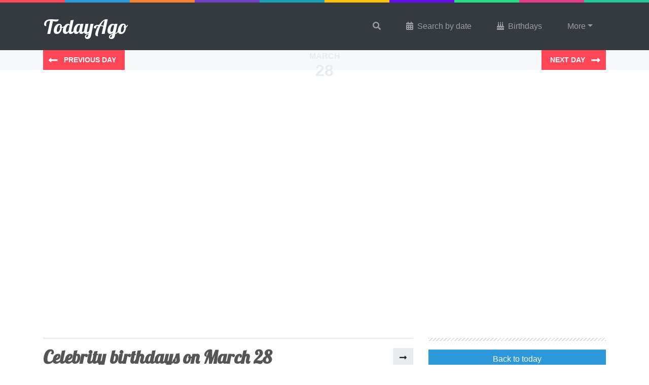

--- FILE ---
content_type: text/html; charset=UTF-8
request_url: https://todayago.com/days/march-28/
body_size: 7694
content:
<!doctype html><html lang="en-US"><head><meta charset="UTF-8"><meta name="viewport" content="width=device-width, initial-scale=1, shrink-to-fit=no"><meta name="author" content="TodayAgo"><link rel="icon" href="https://todayago.com/wp-content/themes/todayago2018/img/favicon/favicon-14.png"><title>What happened on March 28 &ndash; Today Ago</title><link href="https://todayago.com/wp-content/cache/autoptimize/css/autoptimize_single_b1abf74e9b8542b2c9b4fc28a4060c07.css" rel="stylesheet"><link href="https://todayago.com/wp-content/cache/autoptimize/css/autoptimize_single_d3a31daf12427b34ad7d96febca8e0a7.css" rel="stylesheet"><link rel="stylesheet" type="text/css" href="https://cdn.jsdelivr.net/npm/slick-carousel@1.8.1/slick/slick.css"/><link href="https://fonts.googleapis.com/css?family=Lobster|Raleway:400,700,700i,900,900i" rel="stylesheet"><link rel="stylesheet" href="https://use.fontawesome.com/releases/v5.2.0/css/all.css" integrity="sha384-hWVjflwFxL6sNzntih27bfxkr27PmbbK/iSvJ+a4+0owXq79v+lsFkW54bOGbiDQ" crossorigin="anonymous">  <script async src="https://www.googletagmanager.com/gtag/js?id=UA-104915036-1"></script> <script defer src="[data-uri]"></script> <meta name="p:domain_verify" content="4b43a1e01aa142f3aa60b0a420f234e4"/><meta name='robots' content='index, follow, max-image-preview:large, max-snippet:-1, max-video-preview:-1' /><link rel="canonical" href="https://todayago.com/days/march-28/" /><meta property="og:locale" content="en_US" /><meta property="og:type" content="article" /><meta property="og:title" content="What happened on March 28 &ndash; Today Ago" /><meta property="og:url" content="https://todayago.com/days/march-28/" /><meta property="og:site_name" content="Today Ago" /><meta property="article:publisher" content="https://www.facebook.com/todayagocom" /><meta property="article:modified_time" content="2017-08-24T13:18:11+00:00" /><meta name="twitter:card" content="summary_large_image" /><meta name="twitter:site" content="@TodayAgoCom" /> <script type="application/ld+json" class="yoast-schema-graph">{"@context":"https://schema.org","@graph":[{"@type":"WebPage","@id":"https://todayago.com/days/march-28/","url":"https://todayago.com/days/march-28/","name":"What happened on March 28 &ndash; Today Ago","isPartOf":{"@id":"https://todayago.com/#website"},"datePublished":"2017-07-28T11:05:35+00:00","dateModified":"2017-08-24T13:18:11+00:00","breadcrumb":{"@id":"https://todayago.com/days/march-28/#breadcrumb"},"inLanguage":"en-US","potentialAction":[{"@type":"ReadAction","target":["https://todayago.com/days/march-28/"]}]},{"@type":"BreadcrumbList","@id":"https://todayago.com/days/march-28/#breadcrumb","itemListElement":[{"@type":"ListItem","position":1,"name":"Home","item":"https://todayago.com/"},{"@type":"ListItem","position":2,"name":"Days","item":"https://todayago.com/days/"},{"@type":"ListItem","position":3,"name":"0328"}]},{"@type":"WebSite","@id":"https://todayago.com/#website","url":"https://todayago.com/","name":"Today Ago","description":"Truly remarkable things that happened today, but years ago","potentialAction":[{"@type":"SearchAction","target":{"@type":"EntryPoint","urlTemplate":"https://todayago.com/?s={search_term_string}"},"query-input":"required name=search_term_string"}],"inLanguage":"en-US"}]}</script> <link rel='stylesheet' id='wp-block-library-css' href='https://todayago.com/wp-includes/css/dist/block-library/style.min.css?ver=1d90b2a4c31bc4918f8cefd81ea8577f' type='text/css' media='all' /><link rel='stylesheet' id='classic-theme-styles-css' href='https://todayago.com/wp-includes/css/classic-themes.min.css?ver=1' type='text/css' media='all' /><style id='global-styles-inline-css' type='text/css'>body{--wp--preset--color--black: #000000;--wp--preset--color--cyan-bluish-gray: #abb8c3;--wp--preset--color--white: #ffffff;--wp--preset--color--pale-pink: #f78da7;--wp--preset--color--vivid-red: #cf2e2e;--wp--preset--color--luminous-vivid-orange: #ff6900;--wp--preset--color--luminous-vivid-amber: #fcb900;--wp--preset--color--light-green-cyan: #7bdcb5;--wp--preset--color--vivid-green-cyan: #00d084;--wp--preset--color--pale-cyan-blue: #8ed1fc;--wp--preset--color--vivid-cyan-blue: #0693e3;--wp--preset--color--vivid-purple: #9b51e0;--wp--preset--gradient--vivid-cyan-blue-to-vivid-purple: linear-gradient(135deg,rgba(6,147,227,1) 0%,rgb(155,81,224) 100%);--wp--preset--gradient--light-green-cyan-to-vivid-green-cyan: linear-gradient(135deg,rgb(122,220,180) 0%,rgb(0,208,130) 100%);--wp--preset--gradient--luminous-vivid-amber-to-luminous-vivid-orange: linear-gradient(135deg,rgba(252,185,0,1) 0%,rgba(255,105,0,1) 100%);--wp--preset--gradient--luminous-vivid-orange-to-vivid-red: linear-gradient(135deg,rgba(255,105,0,1) 0%,rgb(207,46,46) 100%);--wp--preset--gradient--very-light-gray-to-cyan-bluish-gray: linear-gradient(135deg,rgb(238,238,238) 0%,rgb(169,184,195) 100%);--wp--preset--gradient--cool-to-warm-spectrum: linear-gradient(135deg,rgb(74,234,220) 0%,rgb(151,120,209) 20%,rgb(207,42,186) 40%,rgb(238,44,130) 60%,rgb(251,105,98) 80%,rgb(254,248,76) 100%);--wp--preset--gradient--blush-light-purple: linear-gradient(135deg,rgb(255,206,236) 0%,rgb(152,150,240) 100%);--wp--preset--gradient--blush-bordeaux: linear-gradient(135deg,rgb(254,205,165) 0%,rgb(254,45,45) 50%,rgb(107,0,62) 100%);--wp--preset--gradient--luminous-dusk: linear-gradient(135deg,rgb(255,203,112) 0%,rgb(199,81,192) 50%,rgb(65,88,208) 100%);--wp--preset--gradient--pale-ocean: linear-gradient(135deg,rgb(255,245,203) 0%,rgb(182,227,212) 50%,rgb(51,167,181) 100%);--wp--preset--gradient--electric-grass: linear-gradient(135deg,rgb(202,248,128) 0%,rgb(113,206,126) 100%);--wp--preset--gradient--midnight: linear-gradient(135deg,rgb(2,3,129) 0%,rgb(40,116,252) 100%);--wp--preset--duotone--dark-grayscale: url('#wp-duotone-dark-grayscale');--wp--preset--duotone--grayscale: url('#wp-duotone-grayscale');--wp--preset--duotone--purple-yellow: url('#wp-duotone-purple-yellow');--wp--preset--duotone--blue-red: url('#wp-duotone-blue-red');--wp--preset--duotone--midnight: url('#wp-duotone-midnight');--wp--preset--duotone--magenta-yellow: url('#wp-duotone-magenta-yellow');--wp--preset--duotone--purple-green: url('#wp-duotone-purple-green');--wp--preset--duotone--blue-orange: url('#wp-duotone-blue-orange');--wp--preset--font-size--small: 13px;--wp--preset--font-size--medium: 20px;--wp--preset--font-size--large: 36px;--wp--preset--font-size--x-large: 42px;--wp--preset--spacing--20: 0.44rem;--wp--preset--spacing--30: 0.67rem;--wp--preset--spacing--40: 1rem;--wp--preset--spacing--50: 1.5rem;--wp--preset--spacing--60: 2.25rem;--wp--preset--spacing--70: 3.38rem;--wp--preset--spacing--80: 5.06rem;}:where(.is-layout-flex){gap: 0.5em;}body .is-layout-flow > .alignleft{float: left;margin-inline-start: 0;margin-inline-end: 2em;}body .is-layout-flow > .alignright{float: right;margin-inline-start: 2em;margin-inline-end: 0;}body .is-layout-flow > .aligncenter{margin-left: auto !important;margin-right: auto !important;}body .is-layout-constrained > .alignleft{float: left;margin-inline-start: 0;margin-inline-end: 2em;}body .is-layout-constrained > .alignright{float: right;margin-inline-start: 2em;margin-inline-end: 0;}body .is-layout-constrained > .aligncenter{margin-left: auto !important;margin-right: auto !important;}body .is-layout-constrained > :where(:not(.alignleft):not(.alignright):not(.alignfull)){max-width: var(--wp--style--global--content-size);margin-left: auto !important;margin-right: auto !important;}body .is-layout-constrained > .alignwide{max-width: var(--wp--style--global--wide-size);}body .is-layout-flex{display: flex;}body .is-layout-flex{flex-wrap: wrap;align-items: center;}body .is-layout-flex > *{margin: 0;}:where(.wp-block-columns.is-layout-flex){gap: 2em;}.has-black-color{color: var(--wp--preset--color--black) !important;}.has-cyan-bluish-gray-color{color: var(--wp--preset--color--cyan-bluish-gray) !important;}.has-white-color{color: var(--wp--preset--color--white) !important;}.has-pale-pink-color{color: var(--wp--preset--color--pale-pink) !important;}.has-vivid-red-color{color: var(--wp--preset--color--vivid-red) !important;}.has-luminous-vivid-orange-color{color: var(--wp--preset--color--luminous-vivid-orange) !important;}.has-luminous-vivid-amber-color{color: var(--wp--preset--color--luminous-vivid-amber) !important;}.has-light-green-cyan-color{color: var(--wp--preset--color--light-green-cyan) !important;}.has-vivid-green-cyan-color{color: var(--wp--preset--color--vivid-green-cyan) !important;}.has-pale-cyan-blue-color{color: var(--wp--preset--color--pale-cyan-blue) !important;}.has-vivid-cyan-blue-color{color: var(--wp--preset--color--vivid-cyan-blue) !important;}.has-vivid-purple-color{color: var(--wp--preset--color--vivid-purple) !important;}.has-black-background-color{background-color: var(--wp--preset--color--black) !important;}.has-cyan-bluish-gray-background-color{background-color: var(--wp--preset--color--cyan-bluish-gray) !important;}.has-white-background-color{background-color: var(--wp--preset--color--white) !important;}.has-pale-pink-background-color{background-color: var(--wp--preset--color--pale-pink) !important;}.has-vivid-red-background-color{background-color: var(--wp--preset--color--vivid-red) !important;}.has-luminous-vivid-orange-background-color{background-color: var(--wp--preset--color--luminous-vivid-orange) !important;}.has-luminous-vivid-amber-background-color{background-color: var(--wp--preset--color--luminous-vivid-amber) !important;}.has-light-green-cyan-background-color{background-color: var(--wp--preset--color--light-green-cyan) !important;}.has-vivid-green-cyan-background-color{background-color: var(--wp--preset--color--vivid-green-cyan) !important;}.has-pale-cyan-blue-background-color{background-color: var(--wp--preset--color--pale-cyan-blue) !important;}.has-vivid-cyan-blue-background-color{background-color: var(--wp--preset--color--vivid-cyan-blue) !important;}.has-vivid-purple-background-color{background-color: var(--wp--preset--color--vivid-purple) !important;}.has-black-border-color{border-color: var(--wp--preset--color--black) !important;}.has-cyan-bluish-gray-border-color{border-color: var(--wp--preset--color--cyan-bluish-gray) !important;}.has-white-border-color{border-color: var(--wp--preset--color--white) !important;}.has-pale-pink-border-color{border-color: var(--wp--preset--color--pale-pink) !important;}.has-vivid-red-border-color{border-color: var(--wp--preset--color--vivid-red) !important;}.has-luminous-vivid-orange-border-color{border-color: var(--wp--preset--color--luminous-vivid-orange) !important;}.has-luminous-vivid-amber-border-color{border-color: var(--wp--preset--color--luminous-vivid-amber) !important;}.has-light-green-cyan-border-color{border-color: var(--wp--preset--color--light-green-cyan) !important;}.has-vivid-green-cyan-border-color{border-color: var(--wp--preset--color--vivid-green-cyan) !important;}.has-pale-cyan-blue-border-color{border-color: var(--wp--preset--color--pale-cyan-blue) !important;}.has-vivid-cyan-blue-border-color{border-color: var(--wp--preset--color--vivid-cyan-blue) !important;}.has-vivid-purple-border-color{border-color: var(--wp--preset--color--vivid-purple) !important;}.has-vivid-cyan-blue-to-vivid-purple-gradient-background{background: var(--wp--preset--gradient--vivid-cyan-blue-to-vivid-purple) !important;}.has-light-green-cyan-to-vivid-green-cyan-gradient-background{background: var(--wp--preset--gradient--light-green-cyan-to-vivid-green-cyan) !important;}.has-luminous-vivid-amber-to-luminous-vivid-orange-gradient-background{background: var(--wp--preset--gradient--luminous-vivid-amber-to-luminous-vivid-orange) !important;}.has-luminous-vivid-orange-to-vivid-red-gradient-background{background: var(--wp--preset--gradient--luminous-vivid-orange-to-vivid-red) !important;}.has-very-light-gray-to-cyan-bluish-gray-gradient-background{background: var(--wp--preset--gradient--very-light-gray-to-cyan-bluish-gray) !important;}.has-cool-to-warm-spectrum-gradient-background{background: var(--wp--preset--gradient--cool-to-warm-spectrum) !important;}.has-blush-light-purple-gradient-background{background: var(--wp--preset--gradient--blush-light-purple) !important;}.has-blush-bordeaux-gradient-background{background: var(--wp--preset--gradient--blush-bordeaux) !important;}.has-luminous-dusk-gradient-background{background: var(--wp--preset--gradient--luminous-dusk) !important;}.has-pale-ocean-gradient-background{background: var(--wp--preset--gradient--pale-ocean) !important;}.has-electric-grass-gradient-background{background: var(--wp--preset--gradient--electric-grass) !important;}.has-midnight-gradient-background{background: var(--wp--preset--gradient--midnight) !important;}.has-small-font-size{font-size: var(--wp--preset--font-size--small) !important;}.has-medium-font-size{font-size: var(--wp--preset--font-size--medium) !important;}.has-large-font-size{font-size: var(--wp--preset--font-size--large) !important;}.has-x-large-font-size{font-size: var(--wp--preset--font-size--x-large) !important;}
.wp-block-navigation a:where(:not(.wp-element-button)){color: inherit;}
:where(.wp-block-columns.is-layout-flex){gap: 2em;}
.wp-block-pullquote{font-size: 1.5em;line-height: 1.6;}</style><link rel='stylesheet' id='contact-form-7-css' href='https://todayago.com/wp-content/cache/autoptimize/css/autoptimize_single_443a0083792b1ca61e8116184cb5901e.css?ver=5.7.2' type='text/css' media='all' /><link rel="https://api.w.org/" href="https://todayago.com/wp-json/" /><link rel="EditURI" type="application/rsd+xml" title="RSD" href="https://todayago.com/xmlrpc.php?rsd" /><link rel="wlwmanifest" type="application/wlwmanifest+xml" href="https://todayago.com/wp-includes/wlwmanifest.xml" /><link rel='shortlink' href='https://todayago.com/?p=250' /><link rel="alternate" type="application/json+oembed" href="https://todayago.com/wp-json/oembed/1.0/embed?url=https%3A%2F%2Ftodayago.com%2Fdays%2Fmarch-28%2F" /><link rel="alternate" type="text/xml+oembed" href="https://todayago.com/wp-json/oembed/1.0/embed?url=https%3A%2F%2Ftodayago.com%2Fdays%2Fmarch-28%2F&#038;format=xml" /> <script type="text/javascript">(function(url){
	if(/(?:Chrome\/26\.0\.1410\.63 Safari\/537\.31|WordfenceTestMonBot)/.test(navigator.userAgent)){ return; }
	var addEvent = function(evt, handler) {
		if (window.addEventListener) {
			document.addEventListener(evt, handler, false);
		} else if (window.attachEvent) {
			document.attachEvent('on' + evt, handler);
		}
	};
	var removeEvent = function(evt, handler) {
		if (window.removeEventListener) {
			document.removeEventListener(evt, handler, false);
		} else if (window.detachEvent) {
			document.detachEvent('on' + evt, handler);
		}
	};
	var evts = 'contextmenu dblclick drag dragend dragenter dragleave dragover dragstart drop keydown keypress keyup mousedown mousemove mouseout mouseover mouseup mousewheel scroll'.split(' ');
	var logHuman = function() {
		if (window.wfLogHumanRan) { return; }
		window.wfLogHumanRan = true;
		var wfscr = document.createElement('script');
		wfscr.type = 'text/javascript';
		wfscr.async = true;
		wfscr.src = url + '&r=' + Math.random();
		(document.getElementsByTagName('head')[0]||document.getElementsByTagName('body')[0]).appendChild(wfscr);
		for (var i = 0; i < evts.length; i++) {
			removeEvent(evts[i], logHuman);
		}
	};
	for (var i = 0; i < evts.length; i++) {
		addEvent(evts[i], logHuman);
	}
})('//todayago.com/?wordfence_lh=1&hid=E45029840B9E7C1DD6ED8C0877C05522');</script> </head><body><div class="fixed-top top"></div><nav class="navbar sticky-top navbar-expand-lg navbar-dark bg-dark"><div class="container px-3"> <a class="navbar-brand" href="https://todayago.com">TodayAgo</a> <button class="navbar-toggler" type="button" data-toggle="collapse" data-target="#navbarSupportedContent" aria-controls="navbarSupportedContent" aria-expanded="false" aria-label="Toggle navigation"> <span class="navbar-toggler-icon"></span> </button><div id="navbarSupportedContent" class="collapse navbar-collapse"><ul id="menu-main-menu-2018" class="navbar-nav ml-auto"><li itemscope="itemscope" itemtype="https://www.schema.org/SiteNavigationElement" id="menu-item-5571" class="menu-search menu-item menu-item-type-custom menu-item-object-custom menu-item-5571 nav-item"><a href="#" class="nav-link"><i class="fas fa-search"></i></a></li><li itemscope="itemscope" itemtype="https://www.schema.org/SiteNavigationElement" id="menu-item-5572" class="menu-item menu-item-type-post_type menu-item-object-page menu-item-5572 nav-item"><a title="Search by date" href="https://todayago.com/search-by-date/" class="nav-link"><i class="fas fa-calendar-alt pr-2"></i>Search by date</a></li><li itemscope="itemscope" itemtype="https://www.schema.org/SiteNavigationElement" id="menu-item-5573" class="menu-item menu-item-type-taxonomy menu-item-object-category menu-item-5573 nav-item"><a title="Birthdays" href="https://todayago.com/category/birthdays/" class="nav-link"><i class="fas fa-birthday-cake pr-2"></i>Birthdays</a></li><li itemscope="itemscope" itemtype="https://www.schema.org/SiteNavigationElement" id="menu-item-5574" class="menu-item menu-item-type-custom menu-item-object-custom menu-item-has-children dropdown menu-item-5574 nav-item"><a title="More" href="#" data-toggle="dropdown" aria-haspopup="true" aria-expanded="false" class="dropdown-toggle nav-link" id="menu-item-dropdown-5574">More</a><ul class="dropdown-menu" aria-labelledby="menu-item-dropdown-5574" role="menu"><li itemscope="itemscope" itemtype="https://www.schema.org/SiteNavigationElement" id="menu-item-5575" class="menu-item menu-item-type-taxonomy menu-item-object-category menu-item-5575 nav-item"><a title="Music" href="https://todayago.com/category/music/" class="dropdown-item">Music</a></li><li itemscope="itemscope" itemtype="https://www.schema.org/SiteNavigationElement" id="menu-item-5576" class="menu-item menu-item-type-taxonomy menu-item-object-category menu-item-5576 nav-item"><a title="Movies &amp; Series" href="https://todayago.com/category/movies-series/" class="dropdown-item">Movies &#038; Series</a></li></ul></li></ul></div></div></nav><div class="day-nav"><div class="container"><div class="row"><div class="col text-left day-nav-previous"> <a href="https://todayago.com/days/march-27/" title="" class="btn btn-danger btn-lg btn-prev"> <span>Previous day</span> </a></div> <a href="https://todayago.com/days/march-28/" title="" class=""><div class="the-day"> <span class="the-day-month">march</span> <span class="the-day-number">28</span></div> </a><div class="col text-right day-nav-next"> <a href="https://todayago.com/days/march-29/" title="" class="btn btn-danger btn-lg btn-next"> <span>Next day</span> </a></div></div></div></div><header style="background-image: url(https://todayago.com/wp-content/themes/todayago2018/img/home-background-3.jpg); background-position: bottom 10% center;"><div class="container text-center"><h1>What happened on March 28... but years ago</h1><p>Wondering what happened on March 28 in history? We have a selection of happenings just for you. Browse our website to see famous people's birthdays on March 28, anniversaries in Music, important dates in Movies & Series and much more.</p></div></header><div class="container mt-5"><div class="row"><div class="col-12 col-md-8 text-center text-sm-left"><section class="birthday" id="birthdays"><h2 class="title fancy">Celebrity birthdays on March 28 <a href="https://todayago.com/category/birthdays/" class="btn btn-light float-right mt-1 d-none d-sm-block" data-toggle="tooltip" data-placement="left" title="Go to category Birthdays"><i class="fas fa-long-arrow-alt-right"></i></a></h2><div class="slider-birthdays"><div class="slider-item text-center"><div class="card card-birthdays"><div class="birthday-age"> 56</div><div class="image-wrapper"> <img data-lazy="https://todayago.com/wp-content/uploads/2018/01/vince-vaughn_500x500_acf_cropped.jpg" alt="Photo of Vince Vaughn" title="" class="card-img-top pt-small pr-small pb-small pl-small" /></div><div class="card-body"><h3 class="h4 card-title mb-1">Vince Vaughn</h3><h4 class="h6 text-danger mb-0">Actor</h4></div><div class="card-footer"> <a href="https://todayago.com/birthdays/vince-vaughn/" class="btn btn-danger btn-block">More from Vince Vaughn</a></div></div></div><div class="slider-item text-center"><div class="card card-birthdays"><div class="birthday-age"> 40</div><div class="image-wrapper"> <img data-lazy="https://todayago.com/wp-content/uploads/2018/01/lady-gaga_500x500_acf_cropped.jpg" alt="Photo of Lady Gaga" title="" class="card-img-top pt-small pr-small pb-small pl-small" /></div><div class="card-body"><h3 class="h4 card-title mb-1">Lady Gaga</h3><h4 class="h6 text-danger mb-0">Singer</h4></div><div class="card-footer"> <a href="https://todayago.com/birthdays/lady-gaga/" class="btn btn-danger btn-block">More from Lady Gaga</a></div></div></div><div class="slider-item text-center"><div class="card card-birthdays"><div class="birthday-age"> 45</div><div class="image-wrapper"> <img data-lazy="https://todayago.com/wp-content/uploads/2018/01/julia-stiles_500x500_acf_cropped.jpg" alt="Photo of Julia Stiles" title="" class="card-img-top pt-small pr-small pb-small pl-small" /></div><div class="card-body"><h3 class="h4 card-title mb-1">Julia Stiles</h3><h4 class="h6 text-danger mb-0">Actress</h4></div><div class="card-footer"> <a href="https://todayago.com/birthdays/julia-stiles/" class="btn btn-danger btn-block">More from Julia Stiles</a></div></div></div></div></section><section class="holidays" id="holidays"><div class="row mb-5"><div class="col-12 col-lg-6"><div class="col-12" style="background-image: url(https://todayago.com/wp-content/uploads/2019/01/something-on-a-stick-day-march-28.jpg); background-size: cover; background-position: center center; min-height: 250px; height: 100%;"></div></div><div class="col-12 col-lg-6 my-auto text-center"><div class="pt-4 pr-4 pb-4 pl-4"><h3 class="h2 mb-0"><span class="small">Don't miss </span> Something On a Stick Day <span class="small">on March 28!</span></h3></div></div></div></section></div><div class="col-12 col-md-4 text-center text-md-left mb-5"><div class="sidebar"><div class="sidebar-widget pt-2 border-0"> <a href="https://todayago.com" title="Go back to today" class="btn btn-block btn-primary">Back to today</a></div><div class="sidebar-widget"><h3 class="fancy mt-2 mb-3">Jump to...</h3><div class="dropdown"> <button class="btn btn-default btn-block dropdown-toggle" type="button" id="dropdownMenuButton" data-toggle="dropdown" aria-haspopup="true" aria-expanded="false">Jump to a specific category</button><div class="dropdown-menu w-100" aria-labelledby="dropdownMenuButton"> <a class="dropdown-item scroll" href="#birthdays">Birthdays</a> <a class="dropdown-item scroll" href="#holidays">Holidays</a> <a class="dropdown-item scroll" href="#music">Music</a> <a class="dropdown-item scroll" href="#movies-series">Movies & Series</a></div></div></div><div class="sidebar-widget"><h3 class="fancy mt-2 mb-3">What happened tomorrow?</h3><div class="card card-sidebar mb-2"><div class="card-category-icon"> <i class="fas fa-birthday-cake text-danger mr-2"></i></div><div class="card-body text-center"><h4 class="h6 mb-0">Brendan Gleeson</h4></div><div class="card-years"> <span class="text-danger">71</span></div></div><div class="card card-sidebar mb-2"><div class="card-category-icon"> <i class="fas fa-music text-info mr-2"></i></div><div class="card-body text-center"><h4 class="h6 mb-0">Memories</h4></div><div class="card-years"> <span class="text-info">16</span></div></div><div class="card card-sidebar mb-2 mt-3"><div class="alert alert-light mb-0"> Psst... Don't miss <strong>Smoke and Mirrors Day</strong> the next day!</div></div> <a href="https://todayago.com/days/march-29/" title="Go to the next day" class="btn btn-light btn-block">Go to the next day</a></div></div></div></div></div><div class="modal modal-search fade" id="exampleModalCenter" tabindex="-1" role="dialog" aria-labelledby="exampleModalCenterTitle" aria-hidden="true"><div class="modal-dialog modal-dialog-centered" role="document"><div class="modal-content"><div class="modal-header"><h5 class="modal-title" id="exampleModalLongTitle">What do you like to find?</h5> <button type="button" class="close" data-dismiss="modal" aria-label="Close"> <span aria-hidden="true">&times;</span> </button></div><div class="modal-body p-0"><div class="input-group"><form role="search" method="get" id="searchform" class="searchform d-block w-100" action="https://todayago.com/"> <input type="text" class="form-control" placeholder="Search for names, song titles and more..." value="" name="s" id="s" autocomplete="off"><div class="text-right"> <button type="submit" class="btn btn-primary"><i class="fas fa-search"></i><span class="ml-2">Find it for me!</span></button></div></form></div></div></div></div></div><footer><div class="container"><div class="row"><div class="col-12 col-md-6 col-lg-4 mb-1"><h3 class="fancy text-light mb-4">This week, but years ago</h3><div class="row"><div class="col-6 col-sm-4 col-md-6 col-xl-4 mb-4"> <a href="https://todayago.com/days/january-12/" class="card-link" data-toggle="tooltip" data-placement="top" title="See what happened on January 12"><div class="card card-date"><div class="card-header"> Monday</div><div class="card-body"> 12</div><div class="card-footer"> January</div></div> </a></div><div class="col-6 col-sm-4 col-md-6 col-xl-4 mb-4"> <a href="https://todayago.com/days/january-13/" class="card-link" data-toggle="tooltip" data-placement="top" title="See what happened on January 13"><div class="card card-date"><div class="card-header"> Tuesday</div><div class="card-body"> 13</div><div class="card-footer"> January</div></div> </a></div><div class="col-6 col-sm-4 col-md-6 col-xl-4 mb-4"> <a href="https://todayago.com/days/january-14/" class="card-link" data-toggle="tooltip" data-placement="top" title="See what happened on January 14"><div class="card card-date"><div class="card-header"> Wednesday</div><div class="card-body"> 14</div><div class="card-footer"> January</div></div> </a></div><div class="col-6 col-sm-4 col-md-6 col-xl-4 mb-4"> <a href="https://todayago.com/days/january-15/" class="card-link" data-toggle="tooltip" data-placement="top" title="See what happened on January 15"><div class="card card-date"><div class="card-header"> Thursday</div><div class="card-body"> 15</div><div class="card-footer"> January</div></div> </a></div><div class="col-6 col-sm-4 col-md-6 col-xl-4 mb-4"> <a href="https://todayago.com/days/january-16/" class="card-link" data-toggle="tooltip" data-placement="top" title="See what happened on January 16"><div class="card card-date"><div class="card-header"> Friday</div><div class="card-body"> 16</div><div class="card-footer"> January</div></div> </a></div><div class="col-6 col-sm-4 col-md-6 col-xl-4 mb-4"> <a href="https://todayago.com/days/january-17/" class="card-link" data-toggle="tooltip" data-placement="top" title="See what happened on January 17"><div class="card card-date"><div class="card-header"> Saturday</div><div class="card-body"> 17</div><div class="card-footer"> January</div></div> </a></div><div class="col-6 col-sm-4 col-md-6 col-xl-4 mb-4"> <a href="https://todayago.com/days/january-18/" class="card-link" data-toggle="tooltip" data-placement="top" title="See what happened on January 18"><div class="card card-date"><div class="card-header"> Sunday</div><div class="card-body"> 18</div><div class="card-footer"> January</div></div> </a></div></div></div><div class="col-12 col-md-6 col-lg-4 mb-5"><h3 class="fancy mb-4 text-light">Browse all categories</h3><div class="list-group list-group-flush"> <a href="https://todayago.com/category/birthdays/" class="list-group-item">Birthdays<i class="fas fa-birthday-cake"></i></a> <a href="https://todayago.com/category/holidays/" class="list-group-item">Holidays<i class="fas fa-umbrella-beach"></i></a> <a href="https://todayago.com/category/music/" class="list-group-item">Music<i class="fas fa-music"></i></a> <a href="https://todayago.com/category/movies-series/" class="list-group-item">Movies & Series<i class="fas fa-film"></i></a></div></div><div class="col-12 col-md-6 col-lg-4 mb-5"><h3 class="fancy mb-4 text-light">Why not follow us?</h3><div class="btn-group btn-group-social btn-facebook mb-3" role="group"> <a href="https://www.facebook.com/todayagocom" class="btn btn-light" target="_blank"><i class="fab fa-facebook-f"></i></a> <a href="https://www.facebook.com/todayagocom" class="btn btn-light" target="_blank">Like our Facebook page</a></div><div class="btn-group btn-group-social btn-twitter" role="group"> <a href="https://twitter.com/TodayAgoCom" class="btn btn-light" target="_blank"><i class="fab fa-twitter"></i></a> <a href="https://twitter.com/TodayAgoCom" class="btn btn-light" target="_blank">Follow us on Twitter</a></div></div></div></div></footer><div class="footer-bottom"><div class="container text-center"><p class="mb-0">Copyright &copy; 2026 <a href="https://todayago.com" title="Go to TodayAgo homepage">TodayAgo</a> | View our <a href="https://todayago.com/privacy-policy/" title="Read our Privacy Policy">Privacy Policy</a></p></div></div> <script defer src="https://code.jquery.com/jquery-3.3.1.min.js" crossorigin="anonymous"></script> <script defer src="https://cdnjs.cloudflare.com/ajax/libs/popper.js/1.14.3/umd/popper.min.js" integrity="sha384-ZMP7rVo3mIykV+2+9J3UJ46jBk0WLaUAdn689aCwoqbBJiSnjAK/l8WvCWPIPm49" crossorigin="anonymous"></script> <script defer src="https://stackpath.bootstrapcdn.com/bootstrap/4.1.1/js/bootstrap.min.js" integrity="sha384-smHYKdLADwkXOn1EmN1qk/HfnUcbVRZyYmZ4qpPea6sjB/pTJ0euyQp0Mk8ck+5T" crossorigin="anonymous"></script> <script defer src="https://cdn.jsdelivr.net/jquery.slick/1.6.0/slick.min.js"></script> <script defer src="https://maps.googleapis.com/maps/api/js?key=AIzaSyCVRClu-ZEbom3viHjNkQLMxIjes8HvpR0"></script> <script defer src="https://todayago.com/wp-content/cache/autoptimize/js/autoptimize_single_07a244bf9bd6a014d070f3cc7f000d35.js" type="text/javascript"></script> <script defer src="https://todayago.com/wp-content/cache/autoptimize/js/autoptimize_single_3374ecc4e3b53633d9c4d22cdcc21ca7.js"></script> <script defer src="https://todayago.com/wp-content/cache/autoptimize/js/autoptimize_single_023392dfc4b91d882c2a46e5661fc5ba.js"></script> <script defer type='text/javascript' src='https://todayago.com/wp-content/cache/autoptimize/js/autoptimize_single_7f0734e228d3f1a255a8b817a5005b8e.js?ver=5.7.2' id='swv-js'></script> <script defer id="contact-form-7-js-extra" src="[data-uri]"></script> <script defer type='text/javascript' src='https://todayago.com/wp-content/cache/autoptimize/js/autoptimize_single_f57435a927d422043befe66bd74f4d68.js?ver=5.7.2' id='contact-form-7-js'></script> <script defer type='text/javascript' src='https://www.google.com/recaptcha/api.js?render=6LeSqYgUAAAAAEULV_77olLryY2qwNFwnZRtrREy&#038;ver=3.0' id='google-recaptcha-js'></script> <script defer type='text/javascript' src='https://todayago.com/wp-includes/js/dist/vendor/regenerator-runtime.min.js?ver=0.13.9' id='regenerator-runtime-js'></script> <script defer type='text/javascript' src='https://todayago.com/wp-includes/js/dist/vendor/wp-polyfill.min.js?ver=3.15.0' id='wp-polyfill-js'></script> <script defer id="wpcf7-recaptcha-js-extra" src="[data-uri]"></script> <script defer type='text/javascript' src='https://todayago.com/wp-content/cache/autoptimize/js/autoptimize_single_6a0e8318d42803736d2fafcc12238026.js?ver=5.7.2' id='wpcf7-recaptcha-js'></script> </body></html>

--- FILE ---
content_type: text/html; charset=utf-8
request_url: https://www.google.com/recaptcha/api2/anchor?ar=1&k=6LeSqYgUAAAAAEULV_77olLryY2qwNFwnZRtrREy&co=aHR0cHM6Ly90b2RheWFnby5jb206NDQz&hl=en&v=PoyoqOPhxBO7pBk68S4YbpHZ&size=invisible&anchor-ms=20000&execute-ms=30000&cb=xqdt92uzjyy7
body_size: 48737
content:
<!DOCTYPE HTML><html dir="ltr" lang="en"><head><meta http-equiv="Content-Type" content="text/html; charset=UTF-8">
<meta http-equiv="X-UA-Compatible" content="IE=edge">
<title>reCAPTCHA</title>
<style type="text/css">
/* cyrillic-ext */
@font-face {
  font-family: 'Roboto';
  font-style: normal;
  font-weight: 400;
  font-stretch: 100%;
  src: url(//fonts.gstatic.com/s/roboto/v48/KFO7CnqEu92Fr1ME7kSn66aGLdTylUAMa3GUBHMdazTgWw.woff2) format('woff2');
  unicode-range: U+0460-052F, U+1C80-1C8A, U+20B4, U+2DE0-2DFF, U+A640-A69F, U+FE2E-FE2F;
}
/* cyrillic */
@font-face {
  font-family: 'Roboto';
  font-style: normal;
  font-weight: 400;
  font-stretch: 100%;
  src: url(//fonts.gstatic.com/s/roboto/v48/KFO7CnqEu92Fr1ME7kSn66aGLdTylUAMa3iUBHMdazTgWw.woff2) format('woff2');
  unicode-range: U+0301, U+0400-045F, U+0490-0491, U+04B0-04B1, U+2116;
}
/* greek-ext */
@font-face {
  font-family: 'Roboto';
  font-style: normal;
  font-weight: 400;
  font-stretch: 100%;
  src: url(//fonts.gstatic.com/s/roboto/v48/KFO7CnqEu92Fr1ME7kSn66aGLdTylUAMa3CUBHMdazTgWw.woff2) format('woff2');
  unicode-range: U+1F00-1FFF;
}
/* greek */
@font-face {
  font-family: 'Roboto';
  font-style: normal;
  font-weight: 400;
  font-stretch: 100%;
  src: url(//fonts.gstatic.com/s/roboto/v48/KFO7CnqEu92Fr1ME7kSn66aGLdTylUAMa3-UBHMdazTgWw.woff2) format('woff2');
  unicode-range: U+0370-0377, U+037A-037F, U+0384-038A, U+038C, U+038E-03A1, U+03A3-03FF;
}
/* math */
@font-face {
  font-family: 'Roboto';
  font-style: normal;
  font-weight: 400;
  font-stretch: 100%;
  src: url(//fonts.gstatic.com/s/roboto/v48/KFO7CnqEu92Fr1ME7kSn66aGLdTylUAMawCUBHMdazTgWw.woff2) format('woff2');
  unicode-range: U+0302-0303, U+0305, U+0307-0308, U+0310, U+0312, U+0315, U+031A, U+0326-0327, U+032C, U+032F-0330, U+0332-0333, U+0338, U+033A, U+0346, U+034D, U+0391-03A1, U+03A3-03A9, U+03B1-03C9, U+03D1, U+03D5-03D6, U+03F0-03F1, U+03F4-03F5, U+2016-2017, U+2034-2038, U+203C, U+2040, U+2043, U+2047, U+2050, U+2057, U+205F, U+2070-2071, U+2074-208E, U+2090-209C, U+20D0-20DC, U+20E1, U+20E5-20EF, U+2100-2112, U+2114-2115, U+2117-2121, U+2123-214F, U+2190, U+2192, U+2194-21AE, U+21B0-21E5, U+21F1-21F2, U+21F4-2211, U+2213-2214, U+2216-22FF, U+2308-230B, U+2310, U+2319, U+231C-2321, U+2336-237A, U+237C, U+2395, U+239B-23B7, U+23D0, U+23DC-23E1, U+2474-2475, U+25AF, U+25B3, U+25B7, U+25BD, U+25C1, U+25CA, U+25CC, U+25FB, U+266D-266F, U+27C0-27FF, U+2900-2AFF, U+2B0E-2B11, U+2B30-2B4C, U+2BFE, U+3030, U+FF5B, U+FF5D, U+1D400-1D7FF, U+1EE00-1EEFF;
}
/* symbols */
@font-face {
  font-family: 'Roboto';
  font-style: normal;
  font-weight: 400;
  font-stretch: 100%;
  src: url(//fonts.gstatic.com/s/roboto/v48/KFO7CnqEu92Fr1ME7kSn66aGLdTylUAMaxKUBHMdazTgWw.woff2) format('woff2');
  unicode-range: U+0001-000C, U+000E-001F, U+007F-009F, U+20DD-20E0, U+20E2-20E4, U+2150-218F, U+2190, U+2192, U+2194-2199, U+21AF, U+21E6-21F0, U+21F3, U+2218-2219, U+2299, U+22C4-22C6, U+2300-243F, U+2440-244A, U+2460-24FF, U+25A0-27BF, U+2800-28FF, U+2921-2922, U+2981, U+29BF, U+29EB, U+2B00-2BFF, U+4DC0-4DFF, U+FFF9-FFFB, U+10140-1018E, U+10190-1019C, U+101A0, U+101D0-101FD, U+102E0-102FB, U+10E60-10E7E, U+1D2C0-1D2D3, U+1D2E0-1D37F, U+1F000-1F0FF, U+1F100-1F1AD, U+1F1E6-1F1FF, U+1F30D-1F30F, U+1F315, U+1F31C, U+1F31E, U+1F320-1F32C, U+1F336, U+1F378, U+1F37D, U+1F382, U+1F393-1F39F, U+1F3A7-1F3A8, U+1F3AC-1F3AF, U+1F3C2, U+1F3C4-1F3C6, U+1F3CA-1F3CE, U+1F3D4-1F3E0, U+1F3ED, U+1F3F1-1F3F3, U+1F3F5-1F3F7, U+1F408, U+1F415, U+1F41F, U+1F426, U+1F43F, U+1F441-1F442, U+1F444, U+1F446-1F449, U+1F44C-1F44E, U+1F453, U+1F46A, U+1F47D, U+1F4A3, U+1F4B0, U+1F4B3, U+1F4B9, U+1F4BB, U+1F4BF, U+1F4C8-1F4CB, U+1F4D6, U+1F4DA, U+1F4DF, U+1F4E3-1F4E6, U+1F4EA-1F4ED, U+1F4F7, U+1F4F9-1F4FB, U+1F4FD-1F4FE, U+1F503, U+1F507-1F50B, U+1F50D, U+1F512-1F513, U+1F53E-1F54A, U+1F54F-1F5FA, U+1F610, U+1F650-1F67F, U+1F687, U+1F68D, U+1F691, U+1F694, U+1F698, U+1F6AD, U+1F6B2, U+1F6B9-1F6BA, U+1F6BC, U+1F6C6-1F6CF, U+1F6D3-1F6D7, U+1F6E0-1F6EA, U+1F6F0-1F6F3, U+1F6F7-1F6FC, U+1F700-1F7FF, U+1F800-1F80B, U+1F810-1F847, U+1F850-1F859, U+1F860-1F887, U+1F890-1F8AD, U+1F8B0-1F8BB, U+1F8C0-1F8C1, U+1F900-1F90B, U+1F93B, U+1F946, U+1F984, U+1F996, U+1F9E9, U+1FA00-1FA6F, U+1FA70-1FA7C, U+1FA80-1FA89, U+1FA8F-1FAC6, U+1FACE-1FADC, U+1FADF-1FAE9, U+1FAF0-1FAF8, U+1FB00-1FBFF;
}
/* vietnamese */
@font-face {
  font-family: 'Roboto';
  font-style: normal;
  font-weight: 400;
  font-stretch: 100%;
  src: url(//fonts.gstatic.com/s/roboto/v48/KFO7CnqEu92Fr1ME7kSn66aGLdTylUAMa3OUBHMdazTgWw.woff2) format('woff2');
  unicode-range: U+0102-0103, U+0110-0111, U+0128-0129, U+0168-0169, U+01A0-01A1, U+01AF-01B0, U+0300-0301, U+0303-0304, U+0308-0309, U+0323, U+0329, U+1EA0-1EF9, U+20AB;
}
/* latin-ext */
@font-face {
  font-family: 'Roboto';
  font-style: normal;
  font-weight: 400;
  font-stretch: 100%;
  src: url(//fonts.gstatic.com/s/roboto/v48/KFO7CnqEu92Fr1ME7kSn66aGLdTylUAMa3KUBHMdazTgWw.woff2) format('woff2');
  unicode-range: U+0100-02BA, U+02BD-02C5, U+02C7-02CC, U+02CE-02D7, U+02DD-02FF, U+0304, U+0308, U+0329, U+1D00-1DBF, U+1E00-1E9F, U+1EF2-1EFF, U+2020, U+20A0-20AB, U+20AD-20C0, U+2113, U+2C60-2C7F, U+A720-A7FF;
}
/* latin */
@font-face {
  font-family: 'Roboto';
  font-style: normal;
  font-weight: 400;
  font-stretch: 100%;
  src: url(//fonts.gstatic.com/s/roboto/v48/KFO7CnqEu92Fr1ME7kSn66aGLdTylUAMa3yUBHMdazQ.woff2) format('woff2');
  unicode-range: U+0000-00FF, U+0131, U+0152-0153, U+02BB-02BC, U+02C6, U+02DA, U+02DC, U+0304, U+0308, U+0329, U+2000-206F, U+20AC, U+2122, U+2191, U+2193, U+2212, U+2215, U+FEFF, U+FFFD;
}
/* cyrillic-ext */
@font-face {
  font-family: 'Roboto';
  font-style: normal;
  font-weight: 500;
  font-stretch: 100%;
  src: url(//fonts.gstatic.com/s/roboto/v48/KFO7CnqEu92Fr1ME7kSn66aGLdTylUAMa3GUBHMdazTgWw.woff2) format('woff2');
  unicode-range: U+0460-052F, U+1C80-1C8A, U+20B4, U+2DE0-2DFF, U+A640-A69F, U+FE2E-FE2F;
}
/* cyrillic */
@font-face {
  font-family: 'Roboto';
  font-style: normal;
  font-weight: 500;
  font-stretch: 100%;
  src: url(//fonts.gstatic.com/s/roboto/v48/KFO7CnqEu92Fr1ME7kSn66aGLdTylUAMa3iUBHMdazTgWw.woff2) format('woff2');
  unicode-range: U+0301, U+0400-045F, U+0490-0491, U+04B0-04B1, U+2116;
}
/* greek-ext */
@font-face {
  font-family: 'Roboto';
  font-style: normal;
  font-weight: 500;
  font-stretch: 100%;
  src: url(//fonts.gstatic.com/s/roboto/v48/KFO7CnqEu92Fr1ME7kSn66aGLdTylUAMa3CUBHMdazTgWw.woff2) format('woff2');
  unicode-range: U+1F00-1FFF;
}
/* greek */
@font-face {
  font-family: 'Roboto';
  font-style: normal;
  font-weight: 500;
  font-stretch: 100%;
  src: url(//fonts.gstatic.com/s/roboto/v48/KFO7CnqEu92Fr1ME7kSn66aGLdTylUAMa3-UBHMdazTgWw.woff2) format('woff2');
  unicode-range: U+0370-0377, U+037A-037F, U+0384-038A, U+038C, U+038E-03A1, U+03A3-03FF;
}
/* math */
@font-face {
  font-family: 'Roboto';
  font-style: normal;
  font-weight: 500;
  font-stretch: 100%;
  src: url(//fonts.gstatic.com/s/roboto/v48/KFO7CnqEu92Fr1ME7kSn66aGLdTylUAMawCUBHMdazTgWw.woff2) format('woff2');
  unicode-range: U+0302-0303, U+0305, U+0307-0308, U+0310, U+0312, U+0315, U+031A, U+0326-0327, U+032C, U+032F-0330, U+0332-0333, U+0338, U+033A, U+0346, U+034D, U+0391-03A1, U+03A3-03A9, U+03B1-03C9, U+03D1, U+03D5-03D6, U+03F0-03F1, U+03F4-03F5, U+2016-2017, U+2034-2038, U+203C, U+2040, U+2043, U+2047, U+2050, U+2057, U+205F, U+2070-2071, U+2074-208E, U+2090-209C, U+20D0-20DC, U+20E1, U+20E5-20EF, U+2100-2112, U+2114-2115, U+2117-2121, U+2123-214F, U+2190, U+2192, U+2194-21AE, U+21B0-21E5, U+21F1-21F2, U+21F4-2211, U+2213-2214, U+2216-22FF, U+2308-230B, U+2310, U+2319, U+231C-2321, U+2336-237A, U+237C, U+2395, U+239B-23B7, U+23D0, U+23DC-23E1, U+2474-2475, U+25AF, U+25B3, U+25B7, U+25BD, U+25C1, U+25CA, U+25CC, U+25FB, U+266D-266F, U+27C0-27FF, U+2900-2AFF, U+2B0E-2B11, U+2B30-2B4C, U+2BFE, U+3030, U+FF5B, U+FF5D, U+1D400-1D7FF, U+1EE00-1EEFF;
}
/* symbols */
@font-face {
  font-family: 'Roboto';
  font-style: normal;
  font-weight: 500;
  font-stretch: 100%;
  src: url(//fonts.gstatic.com/s/roboto/v48/KFO7CnqEu92Fr1ME7kSn66aGLdTylUAMaxKUBHMdazTgWw.woff2) format('woff2');
  unicode-range: U+0001-000C, U+000E-001F, U+007F-009F, U+20DD-20E0, U+20E2-20E4, U+2150-218F, U+2190, U+2192, U+2194-2199, U+21AF, U+21E6-21F0, U+21F3, U+2218-2219, U+2299, U+22C4-22C6, U+2300-243F, U+2440-244A, U+2460-24FF, U+25A0-27BF, U+2800-28FF, U+2921-2922, U+2981, U+29BF, U+29EB, U+2B00-2BFF, U+4DC0-4DFF, U+FFF9-FFFB, U+10140-1018E, U+10190-1019C, U+101A0, U+101D0-101FD, U+102E0-102FB, U+10E60-10E7E, U+1D2C0-1D2D3, U+1D2E0-1D37F, U+1F000-1F0FF, U+1F100-1F1AD, U+1F1E6-1F1FF, U+1F30D-1F30F, U+1F315, U+1F31C, U+1F31E, U+1F320-1F32C, U+1F336, U+1F378, U+1F37D, U+1F382, U+1F393-1F39F, U+1F3A7-1F3A8, U+1F3AC-1F3AF, U+1F3C2, U+1F3C4-1F3C6, U+1F3CA-1F3CE, U+1F3D4-1F3E0, U+1F3ED, U+1F3F1-1F3F3, U+1F3F5-1F3F7, U+1F408, U+1F415, U+1F41F, U+1F426, U+1F43F, U+1F441-1F442, U+1F444, U+1F446-1F449, U+1F44C-1F44E, U+1F453, U+1F46A, U+1F47D, U+1F4A3, U+1F4B0, U+1F4B3, U+1F4B9, U+1F4BB, U+1F4BF, U+1F4C8-1F4CB, U+1F4D6, U+1F4DA, U+1F4DF, U+1F4E3-1F4E6, U+1F4EA-1F4ED, U+1F4F7, U+1F4F9-1F4FB, U+1F4FD-1F4FE, U+1F503, U+1F507-1F50B, U+1F50D, U+1F512-1F513, U+1F53E-1F54A, U+1F54F-1F5FA, U+1F610, U+1F650-1F67F, U+1F687, U+1F68D, U+1F691, U+1F694, U+1F698, U+1F6AD, U+1F6B2, U+1F6B9-1F6BA, U+1F6BC, U+1F6C6-1F6CF, U+1F6D3-1F6D7, U+1F6E0-1F6EA, U+1F6F0-1F6F3, U+1F6F7-1F6FC, U+1F700-1F7FF, U+1F800-1F80B, U+1F810-1F847, U+1F850-1F859, U+1F860-1F887, U+1F890-1F8AD, U+1F8B0-1F8BB, U+1F8C0-1F8C1, U+1F900-1F90B, U+1F93B, U+1F946, U+1F984, U+1F996, U+1F9E9, U+1FA00-1FA6F, U+1FA70-1FA7C, U+1FA80-1FA89, U+1FA8F-1FAC6, U+1FACE-1FADC, U+1FADF-1FAE9, U+1FAF0-1FAF8, U+1FB00-1FBFF;
}
/* vietnamese */
@font-face {
  font-family: 'Roboto';
  font-style: normal;
  font-weight: 500;
  font-stretch: 100%;
  src: url(//fonts.gstatic.com/s/roboto/v48/KFO7CnqEu92Fr1ME7kSn66aGLdTylUAMa3OUBHMdazTgWw.woff2) format('woff2');
  unicode-range: U+0102-0103, U+0110-0111, U+0128-0129, U+0168-0169, U+01A0-01A1, U+01AF-01B0, U+0300-0301, U+0303-0304, U+0308-0309, U+0323, U+0329, U+1EA0-1EF9, U+20AB;
}
/* latin-ext */
@font-face {
  font-family: 'Roboto';
  font-style: normal;
  font-weight: 500;
  font-stretch: 100%;
  src: url(//fonts.gstatic.com/s/roboto/v48/KFO7CnqEu92Fr1ME7kSn66aGLdTylUAMa3KUBHMdazTgWw.woff2) format('woff2');
  unicode-range: U+0100-02BA, U+02BD-02C5, U+02C7-02CC, U+02CE-02D7, U+02DD-02FF, U+0304, U+0308, U+0329, U+1D00-1DBF, U+1E00-1E9F, U+1EF2-1EFF, U+2020, U+20A0-20AB, U+20AD-20C0, U+2113, U+2C60-2C7F, U+A720-A7FF;
}
/* latin */
@font-face {
  font-family: 'Roboto';
  font-style: normal;
  font-weight: 500;
  font-stretch: 100%;
  src: url(//fonts.gstatic.com/s/roboto/v48/KFO7CnqEu92Fr1ME7kSn66aGLdTylUAMa3yUBHMdazQ.woff2) format('woff2');
  unicode-range: U+0000-00FF, U+0131, U+0152-0153, U+02BB-02BC, U+02C6, U+02DA, U+02DC, U+0304, U+0308, U+0329, U+2000-206F, U+20AC, U+2122, U+2191, U+2193, U+2212, U+2215, U+FEFF, U+FFFD;
}
/* cyrillic-ext */
@font-face {
  font-family: 'Roboto';
  font-style: normal;
  font-weight: 900;
  font-stretch: 100%;
  src: url(//fonts.gstatic.com/s/roboto/v48/KFO7CnqEu92Fr1ME7kSn66aGLdTylUAMa3GUBHMdazTgWw.woff2) format('woff2');
  unicode-range: U+0460-052F, U+1C80-1C8A, U+20B4, U+2DE0-2DFF, U+A640-A69F, U+FE2E-FE2F;
}
/* cyrillic */
@font-face {
  font-family: 'Roboto';
  font-style: normal;
  font-weight: 900;
  font-stretch: 100%;
  src: url(//fonts.gstatic.com/s/roboto/v48/KFO7CnqEu92Fr1ME7kSn66aGLdTylUAMa3iUBHMdazTgWw.woff2) format('woff2');
  unicode-range: U+0301, U+0400-045F, U+0490-0491, U+04B0-04B1, U+2116;
}
/* greek-ext */
@font-face {
  font-family: 'Roboto';
  font-style: normal;
  font-weight: 900;
  font-stretch: 100%;
  src: url(//fonts.gstatic.com/s/roboto/v48/KFO7CnqEu92Fr1ME7kSn66aGLdTylUAMa3CUBHMdazTgWw.woff2) format('woff2');
  unicode-range: U+1F00-1FFF;
}
/* greek */
@font-face {
  font-family: 'Roboto';
  font-style: normal;
  font-weight: 900;
  font-stretch: 100%;
  src: url(//fonts.gstatic.com/s/roboto/v48/KFO7CnqEu92Fr1ME7kSn66aGLdTylUAMa3-UBHMdazTgWw.woff2) format('woff2');
  unicode-range: U+0370-0377, U+037A-037F, U+0384-038A, U+038C, U+038E-03A1, U+03A3-03FF;
}
/* math */
@font-face {
  font-family: 'Roboto';
  font-style: normal;
  font-weight: 900;
  font-stretch: 100%;
  src: url(//fonts.gstatic.com/s/roboto/v48/KFO7CnqEu92Fr1ME7kSn66aGLdTylUAMawCUBHMdazTgWw.woff2) format('woff2');
  unicode-range: U+0302-0303, U+0305, U+0307-0308, U+0310, U+0312, U+0315, U+031A, U+0326-0327, U+032C, U+032F-0330, U+0332-0333, U+0338, U+033A, U+0346, U+034D, U+0391-03A1, U+03A3-03A9, U+03B1-03C9, U+03D1, U+03D5-03D6, U+03F0-03F1, U+03F4-03F5, U+2016-2017, U+2034-2038, U+203C, U+2040, U+2043, U+2047, U+2050, U+2057, U+205F, U+2070-2071, U+2074-208E, U+2090-209C, U+20D0-20DC, U+20E1, U+20E5-20EF, U+2100-2112, U+2114-2115, U+2117-2121, U+2123-214F, U+2190, U+2192, U+2194-21AE, U+21B0-21E5, U+21F1-21F2, U+21F4-2211, U+2213-2214, U+2216-22FF, U+2308-230B, U+2310, U+2319, U+231C-2321, U+2336-237A, U+237C, U+2395, U+239B-23B7, U+23D0, U+23DC-23E1, U+2474-2475, U+25AF, U+25B3, U+25B7, U+25BD, U+25C1, U+25CA, U+25CC, U+25FB, U+266D-266F, U+27C0-27FF, U+2900-2AFF, U+2B0E-2B11, U+2B30-2B4C, U+2BFE, U+3030, U+FF5B, U+FF5D, U+1D400-1D7FF, U+1EE00-1EEFF;
}
/* symbols */
@font-face {
  font-family: 'Roboto';
  font-style: normal;
  font-weight: 900;
  font-stretch: 100%;
  src: url(//fonts.gstatic.com/s/roboto/v48/KFO7CnqEu92Fr1ME7kSn66aGLdTylUAMaxKUBHMdazTgWw.woff2) format('woff2');
  unicode-range: U+0001-000C, U+000E-001F, U+007F-009F, U+20DD-20E0, U+20E2-20E4, U+2150-218F, U+2190, U+2192, U+2194-2199, U+21AF, U+21E6-21F0, U+21F3, U+2218-2219, U+2299, U+22C4-22C6, U+2300-243F, U+2440-244A, U+2460-24FF, U+25A0-27BF, U+2800-28FF, U+2921-2922, U+2981, U+29BF, U+29EB, U+2B00-2BFF, U+4DC0-4DFF, U+FFF9-FFFB, U+10140-1018E, U+10190-1019C, U+101A0, U+101D0-101FD, U+102E0-102FB, U+10E60-10E7E, U+1D2C0-1D2D3, U+1D2E0-1D37F, U+1F000-1F0FF, U+1F100-1F1AD, U+1F1E6-1F1FF, U+1F30D-1F30F, U+1F315, U+1F31C, U+1F31E, U+1F320-1F32C, U+1F336, U+1F378, U+1F37D, U+1F382, U+1F393-1F39F, U+1F3A7-1F3A8, U+1F3AC-1F3AF, U+1F3C2, U+1F3C4-1F3C6, U+1F3CA-1F3CE, U+1F3D4-1F3E0, U+1F3ED, U+1F3F1-1F3F3, U+1F3F5-1F3F7, U+1F408, U+1F415, U+1F41F, U+1F426, U+1F43F, U+1F441-1F442, U+1F444, U+1F446-1F449, U+1F44C-1F44E, U+1F453, U+1F46A, U+1F47D, U+1F4A3, U+1F4B0, U+1F4B3, U+1F4B9, U+1F4BB, U+1F4BF, U+1F4C8-1F4CB, U+1F4D6, U+1F4DA, U+1F4DF, U+1F4E3-1F4E6, U+1F4EA-1F4ED, U+1F4F7, U+1F4F9-1F4FB, U+1F4FD-1F4FE, U+1F503, U+1F507-1F50B, U+1F50D, U+1F512-1F513, U+1F53E-1F54A, U+1F54F-1F5FA, U+1F610, U+1F650-1F67F, U+1F687, U+1F68D, U+1F691, U+1F694, U+1F698, U+1F6AD, U+1F6B2, U+1F6B9-1F6BA, U+1F6BC, U+1F6C6-1F6CF, U+1F6D3-1F6D7, U+1F6E0-1F6EA, U+1F6F0-1F6F3, U+1F6F7-1F6FC, U+1F700-1F7FF, U+1F800-1F80B, U+1F810-1F847, U+1F850-1F859, U+1F860-1F887, U+1F890-1F8AD, U+1F8B0-1F8BB, U+1F8C0-1F8C1, U+1F900-1F90B, U+1F93B, U+1F946, U+1F984, U+1F996, U+1F9E9, U+1FA00-1FA6F, U+1FA70-1FA7C, U+1FA80-1FA89, U+1FA8F-1FAC6, U+1FACE-1FADC, U+1FADF-1FAE9, U+1FAF0-1FAF8, U+1FB00-1FBFF;
}
/* vietnamese */
@font-face {
  font-family: 'Roboto';
  font-style: normal;
  font-weight: 900;
  font-stretch: 100%;
  src: url(//fonts.gstatic.com/s/roboto/v48/KFO7CnqEu92Fr1ME7kSn66aGLdTylUAMa3OUBHMdazTgWw.woff2) format('woff2');
  unicode-range: U+0102-0103, U+0110-0111, U+0128-0129, U+0168-0169, U+01A0-01A1, U+01AF-01B0, U+0300-0301, U+0303-0304, U+0308-0309, U+0323, U+0329, U+1EA0-1EF9, U+20AB;
}
/* latin-ext */
@font-face {
  font-family: 'Roboto';
  font-style: normal;
  font-weight: 900;
  font-stretch: 100%;
  src: url(//fonts.gstatic.com/s/roboto/v48/KFO7CnqEu92Fr1ME7kSn66aGLdTylUAMa3KUBHMdazTgWw.woff2) format('woff2');
  unicode-range: U+0100-02BA, U+02BD-02C5, U+02C7-02CC, U+02CE-02D7, U+02DD-02FF, U+0304, U+0308, U+0329, U+1D00-1DBF, U+1E00-1E9F, U+1EF2-1EFF, U+2020, U+20A0-20AB, U+20AD-20C0, U+2113, U+2C60-2C7F, U+A720-A7FF;
}
/* latin */
@font-face {
  font-family: 'Roboto';
  font-style: normal;
  font-weight: 900;
  font-stretch: 100%;
  src: url(//fonts.gstatic.com/s/roboto/v48/KFO7CnqEu92Fr1ME7kSn66aGLdTylUAMa3yUBHMdazQ.woff2) format('woff2');
  unicode-range: U+0000-00FF, U+0131, U+0152-0153, U+02BB-02BC, U+02C6, U+02DA, U+02DC, U+0304, U+0308, U+0329, U+2000-206F, U+20AC, U+2122, U+2191, U+2193, U+2212, U+2215, U+FEFF, U+FFFD;
}

</style>
<link rel="stylesheet" type="text/css" href="https://www.gstatic.com/recaptcha/releases/PoyoqOPhxBO7pBk68S4YbpHZ/styles__ltr.css">
<script nonce="VbL_8K_MwDIPcMtwsDtAGg" type="text/javascript">window['__recaptcha_api'] = 'https://www.google.com/recaptcha/api2/';</script>
<script type="text/javascript" src="https://www.gstatic.com/recaptcha/releases/PoyoqOPhxBO7pBk68S4YbpHZ/recaptcha__en.js" nonce="VbL_8K_MwDIPcMtwsDtAGg">
      
    </script></head>
<body><div id="rc-anchor-alert" class="rc-anchor-alert"></div>
<input type="hidden" id="recaptcha-token" value="[base64]">
<script type="text/javascript" nonce="VbL_8K_MwDIPcMtwsDtAGg">
      recaptcha.anchor.Main.init("[\x22ainput\x22,[\x22bgdata\x22,\x22\x22,\[base64]/[base64]/[base64]/KE4oMTI0LHYsdi5HKSxMWihsLHYpKTpOKDEyNCx2LGwpLFYpLHYpLFQpKSxGKDE3MSx2KX0scjc9ZnVuY3Rpb24obCl7cmV0dXJuIGx9LEM9ZnVuY3Rpb24obCxWLHYpe04odixsLFYpLFZbYWtdPTI3OTZ9LG49ZnVuY3Rpb24obCxWKXtWLlg9KChWLlg/[base64]/[base64]/[base64]/[base64]/[base64]/[base64]/[base64]/[base64]/[base64]/[base64]/[base64]\\u003d\x22,\[base64]\\u003d\x22,\[base64]/w4c4GsKoIcOCw57Dm0gqccK/wp1XYcOqwoXDvh/DiGPCm1Q1c8Ouw4MLwpNHwrJbSkfCusOWfGchLcKlTG4NwqATGn7CtcKywr87ecOTwpAewq/DmcK4w4kNw6PCpwDCm8OrwrMNw7bDisKcwrFowqEvbsKAIcKXJQRLwrPDhsOzw6TDo2DDjAAhwrTDlnk0B8OaHk4Qw5EfwpFrAwzDqldww7JSwrfCisKNwpbCoE12M8K+w7HCvMKMKsOwLcO5w6YGwqbCrMOvXcOVbcOjasKGfjTCpQlEw5/DhsKyw7bDuhDCncOww6l/EnzDlVlvw69dXEfCiS7Dt8OmVHhYS8KHO8K+wo/DqmZVw6zCkg/DhhzDiMOkwoMyf2TCpcKqYjJzwrQ3wpwgw63ClcK/fhpuwp/[base64]/[base64]/CoMO2XsKTcsOrM8KLaVdkPyjDk3LDi8O+Y8KqWcO8w4PCrBDCj8KiaAYQImzCh8KPUwY8CG0UPcOOw5nDnTXCmRPDvDouwqMzwr3Dry3Cs2llecOfwq/Dm23DhcKwaB7CnCVBwpjDo8OkwqF7wqUGcMOJwrLDusKhDlpVRR3CtnsSwronwrZjGsK7wpTDocO9w4YGw7RwUAlFYX7Co8KNOTbDi8OrdcKNUwzCmMOPwpbDi8OiKsO5wqkyeVk+woPDnsOuZw7Cv8Okw5LCp8OjwpsWMsOceVhvE3RCOsO2JcK8QcOsdADDug/DrMOqw4lXRAzDisKZw53CpA5mYcO1wo9mwr1gw5snwpXCqWcGHjPDulvDrsOjQ8OKwrpow47Dn8OCwqTDp8OlX1ZCfF3DsVMYwpXDiwEDBsOYB8O/[base64]/Cn8KUw7VgLEHCiMKPw4FQwpfCmMOfTMKcUcKFw47Dt8K2wrdrOMOmZMOGW8Ocw70Nw79vSkAnQBfCk8KoDkDDu8Orw5Vow7fDoMOIdT/DlXl3w6TCsCINb0haP8O4WMK5aTBEw4XDgCdWw47CinMFfcKLRTPDosOcw5UOwqddwr87w43Cs8KjwpvDiWXCsmxPw5xYQsOhTULDgMOPGsOENiLDgyw3w7XCvELCicORw7XCiGVtIA7Ch8Ksw4hFYsKpwqJlwr/[base64]/[base64]/[base64]/DmMKwwpbDoFAhVl42SyLCkcKbVQHDmCdhV8OiLcOiwrESwoTCicOuPhg/GsKqZ8KXYMORw7hLwoHDvsKiY8K8EcOYwopJZB43w4MEwoA3YBdXQ3TCrMKBNGzDiMKZw47Drk3Dt8O/w5XDjRYUcEIEw5HDlcONLGAUw51ULi4AVwTClCIjwpXCsMOSFVgRaUYjw4vCkwbCpwzCrcKTwo7Dm1sQwoZew7YEcsO0w6jCgSBvwqciW0Vkw411csKyK0zCujoawqxCwrjCqQl8GSkCwrEYJcO4JFJXAMKWc8KzFXFqw4/DtcKvwrFTJ03CozzCuRjDp3UdTC3CrBjCtsKSGsOHwpcFQhARw6xnZQrDlSQgXR89exRNJVgnwoNTwpVZw7ovWsKjVcO1KEPChCgJAAjCj8KrwpDCjMOKw65yLcOHRkTCsVzCn1VDwr0MV8OTUTIww5sIwpvDkcOjwodUV248w4BrRH/[base64]/w6LDgcOBw6HDicKqAMO9w4YLw7vConPDtsOCwq/[base64]/ClsK3w7Aowr/DqjnCr1xJMl/Dg8ONLw4MwoY/wq5wZznDgBTCuMONw4Y9w7vDq0Qnw7cKwqRGJFPDm8KKwoIow54Kw456wo5PwpZCw6kcYi0Qwq3ChTvDm8KtwpnCvUkBO8KGw7jDg8KmE3ITDxjCj8KFQgPDpcOyccKrwqvChANWGMKmw7wFHcOhw4V9R8KRFcKxA3JPwrHDpMOQwpDCo1YBwqd7wr/Ctx3DnMKAYUdBw4tUwqdqWCjDt8OLLE7Clxs5wpAYw5ofTsO4Zn4Qw5bCgcOiLcOhw6l5w45rWyoAYBLDpUM2JsOGZhPDssOIZMK7cXYKC8OsU8OHw4vDpAnDgcOSwpQAw6RvLExyw73Cjg1oZcOdw7cowqzChMKlDW0Tw7zDqD5BwoDDuzBYCl/[base64]/CpELCl0/CpT8SZV7CqcOuw6PCssKJShnCnMOraSQsO1Y6w43CkcOsR8KxLjHCscOqOBZHQS8qw6YMLMKMwrXCt8Omwq89dMOVOF82wpbCsCVYVMKQwq/CgWchTzRRw6bDhsOdIMO0w7rCvxNoGsKeX3PDrUnColovw4EROcKqcsO3w5fCvhbDpnUSFMKzwow2csK7w4TDgcKNwq0jAD5QwobCn8KVRSxTFQ/CrS4pVcOqScK7NltRw4TDvSbDucK7QMOSWsK+M8OMS8KRMsOiwp1Rwo5LDALCiic2MmvDpnfDowMhwo80EwxTWyZfNFTClcKfM8KMWMKlw53DlxnCiR7DrMOKwr/Dj19Kw67CpcK4w4wiBMOdc8K+wrDDo27Cth/ChzlXTMKDVnnDnwFvIcK6w50cw5R4ecOqazMnw5/CtDhrQgg2w7XDs8KyBh/CiMOhwobDtsOkw68GBURJwo3CrMKaw7FaI8KBw4LDisKYJcKPwrbCo8Kewo/CgVIsEsKtwoRTw5phPMKDwqnCncKKPQrCuMORFgHChsKsRhrCmsKmwqXCgF3DljfCqMOBwq9Uw4HCpsKpMkHDom/CknfDg8O2wrjDqhnDszFWw6E/B8O5X8Ohw77CqhDDjiXDjh/DuTp3JHsDwrQYwp7CgBQzQ8OhNMO/w4pDUR4gwpxGflXDlQ/DnMKKw4HClMKcwrRUwqJZw453VsO8wrIPwozCq8KDw7Qpw57Cl8K9BcOVX8O/AsOBFCsVwplEw55TZMKCwp4KWljDicKrA8ONYS7CmsK/wpnCkxzDrsKUw7g7w4kKwpAxwoXCu3AdfcO7aXohC8KEw4cpFEcHw4DCgzPCt2YSw4LDoxTCrnDCuhBAwqMQw7/DmEVNdVDClGbDgsKsw4tmwqBJRsKvwpfDgiLDrMKOwppVw5rCkMO+w5DChzHDu8K0w74GbsOXbTbCpcOkw4dmakJww4gDXsOwwoTChlHDjsOKw4HCsgrCp8OmU1PDtHLCmBzCtlBCMcKSQcKbOsKQdMKzw4BtQMKcUlN8wqpxOcKcw7TDuxUeMXx/UXNkw5HDs8KVw59tb8OtBkwxc0cjTMK3OghaDjceVzRRw5dtR8OBwrA1wpbCtsOSwqRFZS4XBcKAw51wwr/DtMOsYMOjQMO1w7TCt8KeJQkBwpjCvsKUOsKabcO5wqzCmMOFw48xSXIcLsOyXSVGAEYhw4/Co8K0UGltRmBRHcO+wrcKw7Q/w4BrwrcywrDCsEMwVMOIw6QGf8OwwpXDnwcYw4bDim7Ch8KNdBrCscOqV2oBw65yw6Njw4RfesKKfsOgLkDCr8O9TsKXXCgDQ8Oqwqlrw7RaNsOCZVEfwqDCulQCB8KxLHbCkG7DhsKbwrPCvSlYbsK1D8KkK1bCmcKRFgTCkMKYYjXCpcOOXEnClMOfeD/CiVTDnxzDvwvCjVrDrDgnwofClMO6D8KRwqA+wqxBwr/Cv8KnO1B7CB15wrPDhMKaw5YowoTCn0jChgMJRl3CiMKzcAHDp8K/LW7DksKRYXvDngTDtMOnLQXCph7DjMKfwrhtbsO0A0h6w5scw4jCsMKpw641HVk6wqLDgsK+DMOjwqzDu8OOw5t4wqlNGyBiMinDjMKGZX/DjcO7wqTCmkLChy3CosOoBcK4w4wcwo3Ci3FTET8Uw6/CgznCm8O2w4fCjTcEwrdDwqJcM8Osw5XDusOAC8Ogwph6w4Yhw7sPdxRjAA7DiHPDukvDrMOeAcKuCXQBw7J1L8OiXQp9w4LCuMKASkLDtcKNFU0dTcKBf8KIaXzDvG9Lw4AwDC/[base64]/CsOvw7RLwqIiOMOsC1YGwo/CvRwdw7/CjjEdwr/DqFPCrVVWw5LCv8Olw4d5PjDDnMOqwp0ac8O3WcK8w5IlJ8OdL0weK2rDjcKJAMOVfsOPaFAGecK8OMKCGxc7MnPCt8OZw5Z8aMO/bG9NHHJ9w43Ch8ONbjjDhiHDiHLDugPChcOyw5QkDcKKwqzCszfDgMOcXSfCoGI0WSZ1ZMKcW8KHXAvDhShpw7sZO3TDpMK1w4/Dl8OsPiFaw5jDv296TTbCvsKlwr7Cr8Kaw4/DhsKJw5rDu8OQwrNrRm/CmcKUBXsFLcOIw44Ow7/Du8Otw7zCtWLDgsO/wqvCscKhw44GWsKwdFTDu8KiJcKcGMOFwq/DjBxuw5JnwqMFC8OGJw/CksKwwr3CmiDDvMO1wrPDg8O7Ty92wpPDo8KMw6vDmDpGwrx4LcKIw7omG8ObwpBRwoRycUV3f3TDuzhURFtTw6JjwpLDgcKuwpTChSZvwpNVw6E9YUgIwp3CisO8XMOQW8K2bMKtcHYuwot2w6DDo1fDjD/CsUAWHMK0wqJaIsOFwqdUwqHDnEHDvUYYwo3DkcK7w5/Cj8OULcKRwo3Dj8Ohwq1xb8OrTzZzw5XCiMOJwrXChkMJAz8cEsKvBWLCpsKleQzDlsKfw4TDusKHw6bCo8OtR8Ovw5jCoMOnbsKVQcKPwpFSD1nCvVMVa8Klw6bDsMKbccO/cMO9w40wMkPCi1LDug5ECCFaWAJ5G3MKwoMZw5BOwoPCgcKmI8K9w4rDuhpOEm4pe8KqaATDicKuw6jDpMKUXFHCpMO0JlLDmsKmIynDjgJlw5nCs1UBw6nDvih4DC/DqcOCNUw/YQ18wrHDrFBtLw0/woJDEsKAw7ZPZMO1wqYTw4A/R8OKwo/[base64]/[base64]/wq9LV8Onw79PwofCqcOTw5bDmcK6wrnCmWXCiQHCr1DDjsOWQMKSYsOOecOqwrHDs8OEMnfCglhow7kGwpgGw5zCscKywotOw6/[base64]/LHTCpm3DknfCn8Kuwq/ChwpGw5JsP8KnG8KPPsKjGMOgfTvDnsOUwos8ASnDo0NAw63CjwxXw7VCTlVlw5wNw7ttw57CnsKIYsKJWh4ow7Z/OMK7woDClcODUTvDqTgIwqU7w4HCosKcBX7Dk8K/Q0DDgsO1wrTCvsOnwqPCqsKLU8KXMF3DiMOOU8KHwo9ldhfDocK3wpNxU8KfwrzDsTYhf8OmcMKewr7Ct8KVCwTCvsK0HcKXw5nDkA3Chi/DjsOIQgwDw7jDvcOROXkdw45qwrQsH8Omwq9UEMKDwoDDsxnCrCIdRsKvw4/CrStJw4LCrANGw49Hw4wuw7cFCnrDkz3CvX7DgcOFS8OqFcKxw7vDhMOywqRvwoLCssKwMcKGwptZw6ddEi4rf0cJwrHCkMOfMg/DicOdCMKCIsKqPlvChcOEwqfDr1ISdAbDjsKPR8KIwowlZ27DqkJ5wqLDujXCpGTDmcONVsOBTEbChxnCkjvDsMOrw7fCh8OywpnDnAcww5bDrsKDAMKaw45ZbsOhXMKxw4UxBsKXwoFKJcKYw6/[base64]/Ck8KWPC/[base64]/M8OebD/CkTQ1w47CvcK0MMKAwo3CtFjCvBLDhDTDiyLCpMOUw4XDl8KYw4UVwozDgWXDo8KYDl13w7Exw5LDnsO2wrjCr8Okwqdewp/DiMKNIWLCh0HCpA5IN8O3AcOCPV0lFjLDvQIiwqY2w7HDh1QRw5I6w686WQvCtMKJwpbDu8OmZsOKKsO+dXLDlVbCpGnCocKqKnvCvcK9NDFDwrHConLCiMKRw4XDkW/CtSM4wp9ZSsOEdX8UwqwXFyLCr8Kaw7pcw7oxWRXDn0VEwpB3wrrDlEPCo8O1wpxqdjvDkzfDusKHUcKIwqcqw7sKKsOmwqXCh1LCug/[base64]/QDTDrMKGw74UW8OywoDDqiFCFcO+wq3Dt2l8wqUoKcOvR1PCqljCgsKIw7plw7/CoMKKw7vCu8KYcnHCk8KWwqpIa8OMw7fChyEvwqdKaBUuwpwDw7/DisOpNykkwpF/w6/DgMKaAcKLw5V/w4k5NcKbwrl8wojDjABEORZywr4qw5rDvcKbwozCs2xGwqB2w5/DoG7Do8OJwpcRTMOKNh3Cp2kDdmrCvcOOBsKQw6dZcFDCkA4oXsOlw4rCgsKKwq7CosKCwprCoMK3CinCo8KHTcOtw7XCrEMFUsOHw7rCkMO4woDChmHDkMOLAStTO8OwFMK7cx1CfMOuCh/[base64]/CuyzClMKRwoXCkzfDhcO3w63DrcOYwrBjw7orNcKsGgPCucK3wqbCklrCksOPw4jDhgc5Y8Opw4jDg1TCsHrCgMOqLmzDpxrCmMKKa1vCo3BqcsKjwozDuyowTwzCqMOUw7E3SBMQwqPDiD/DomZzSH1Fw4nCtS1tX3xlERXClXJ2w67Dh1zCsBzDncKOwobDo1MewqxWSsOfwpLDp8Kqwq/DnERPw51Aw5fDosKyHnQJwqzDmsOtwqXCsxLCjcOXAxZ5wr1XERAZw63DhAsAw45Aw48idMKVd0QVwp14DsOYw5snLcKSwp7Dl8OGwqQFw57Ck8OvYcKfw7LDmcOIM8OAbsKuw4cawrfCniMPN2XCiDohMDbDscOGwrXDtMOSw5vCnsOiwqLCj2Buwr3Dr8KWw7/[base64]/bsObw4rDtMK8w6DCtcKjw5LCth0uw7/ClMO9w5ElO8KZwosiw7TDsCvCscKEwqDCkmkJw51LworCli7ClMO/w7pGJsOfwqHDksOmcQ3CoxxcwqrClkRxUcOawr82REXDisKkHE7CnsO7EsK1NMOKEcKKfynChMO5w5LDjMKsw4TCrXNmw5R2wo4Twpc+EsK2wqUTeVTCmsKDOXvCghd8PCAYETnDksKbwpnCi8O+wrPDswnCnzY+Nx/CjjtzE8KEwp3DmcOTwqzCpMO0B8ONHHXDl8Kwwo0lw7J0U8OkdsOnEsK8wpNuXT9wSMOdaMKxwq7CslNkHmXDtsOvMjV+ecKQIsKGJDEKZcK6w78Mw4wXGBTCuDQsw6nDmQp4ISh5w63CicKAwqkSImjDiMOCwrohUgN1w58ow4wsI8KBZHHCusObwq/DiFplMcKRwp0YwrZAccK7KcKBwodcTz0AGMKvw4PCrwjDn1EcwpEEwo3Cg8KMw5A9dU3CvTZ6w7Ygw6rDu8KmfG4Jwp/CoTUUKgkmw4nDoMK5NMOEw4DDv8K3wpHDj8KQw7k1w59UbjI9Q8Kqwq3Dngsqw4nDtMKgS8Kiw6nDtMKmwrfDqsO5wp3DqMOzwpnCnEvDq0LCssKewqdDZ8OswrZ0MDzDvVEFJDXDg8OCFsK+EsOMwrjDrxNGZMKTFWbDscKQesO/wqFFwqhQwox/[base64]/[base64]/BV/DpsOmf8KFd8OaAsO4KsOKZ8OxMMO0w5HDmiM8RsKDZHAGw7/CvALCj8O5w67CnBTDjS4KwpkXwrfCvEEkwp7CscK5wrbDjUTDnm3DrjPCm0FFw5TCklMiMsKiQ3fDpMOTB8KIw5/Dmy8aecKqJFzCi3TCpzcWw4Vzw67CgQDDnHbDk1LCgQhdb8OzNsKpCsOOYnbDpMOZwrZ/w5jDv8KZwr/DoMOww5HCrMOnwq/DtMOpw4NOd25LFUPCrMKtBzhPwoA/[base64]/DoBXCjiB8BxRgwoPDtxVyw7TDjsOYw47Cvy0TM8Kfw6U1w67Cr8OwRsKHPzLCkWPCoX3CtTwaw7xowpTDjxcESsOSccKuVMKaw6NVOFNOMRvDrMOsQGo3wr7Cn1rDpgbCs8OTXcODw64uwqADwql4w5XCsX3DmyJobTAKaEPCqRjCpxfDkhNKJcKSwphTwr/Ci1rCtcKkw6bDtsKsfBfCqsKLwrF7wqzCscKsw6wTacKUdsOOwozCh8OGwopPw50/[base64]/CgsKVw7szw64uwoAYD8O/wrB/w4M4w4PCi24FI8O0w51Hw48Awo/DsUdpbWjClcO1VjRJw7/[base64]/CgA4oGAYTw43CpWpnw4Ejw5s2wpnCmMOTw5LCvxJnw6w3L8K2MMOeR8KofMKAakPCkyJLaUR8woPCoMOPV8OGIi/Dp8K0QsO/w697woTCj0HCscOnwrnCllfCvMOQwprDtUbDikbClMOXw5LDo8KyOMOVNsKBw7Z/EMOLwphbw67ClcOhUMOlwqTCkVVPwozCtEhTw7dzwoHDjBtwwojDpcOXwq1DJsOpLMOMHCPDtlJvCz0bRcOMIMK2w5AOfETDqRbDjmzCqsK/[base64]/[base64]/[base64]/w4fCuMOswq/DrMO7wrzDgMOKCF3DkAUjw6xsw4nChMK/YBzChB51wrIOw5TDrcKbw5/Ck2FkwpHCrSx+woV4DwfDvsKtw4jDksONLH0Ud0B+woDCusOKAFjDhSlbw4fCtU59w7LCqsORVRXCogHDvCDCswrCncO3WcKSwrZdWcK9XsKow68GeMO/w61aAMKMw5RVeA/[base64]/wpNRHMOWZU1LwrfDisK8wqIJwpsEw40wG8Ozw5nCgsOpOMOweT1ZwqPCv8O4w5bDv1jCmw/DmsKObcOgNnIfwpLCh8KIw5UhFHsow6rDpVDCmcOMVcK4w7pjRgnDnzbCnEp2wqpNLxNnw4Fzw6/DusKbBlnCvFvCvsOySRfChCrDocOKwptCwqXDsMOBKmTDjms5NyrDsMOXw6fDocOLwoVCV8OmbsKVwqpOOxwwVcOIwposw7hQTWQjIQ0WZMOhw5wYZi8HVG/[base64]/[base64]/[base64]/Cl8OUNsOLw4/DhMO+WMKSwp7DixoAfsKewpoLwo58c2jDunzClsKCwpvCgMK0wpLDulJRw43DtmFtw64SX2djXsKCXcKxEMK1wq7CpcKtwoTCr8KFN0Ezw5FmCcOqwo3CmHY7TcOMVcOkbcOVwpXCl8OiwqrDm0sPY8OiGcKkRHoswqfCvsOoJcKgOMK/e2AXw6/CszYYJhQ3wq3CmQrCusKLw47Dgy/Ct8OiJTXCpMKGAcOgwpbCt1BreMKaLcODVsKDD8OCw5LCogzCocKKRCYWw6FhWMKTM3M1PMKfFcOlw4LDl8Kww6PCjsOCMsODfzx0wrvCh8OWw7Y/woPDsUbDkcOWw5/ClArCjCrCtwoPw4PCmmNPw7TChTrDmm5AwonDtG7DgsOKTFDCjcOjwoktdcKyImoeNMKlw4NOw7jDhsK1w4HCrxEwecO/w7DDo8KuwqE/wpQKXsKTXWvDpSjDvMKzwp/[base64]/[base64]/DgsOewoPCpyLCp8OLwqYhwozCjsOLXcKyCjsPw4YXO8KzaMKVThBPcMK0w4zCoBfDmFxxw5RVK8Kfw4bDqcOnw49hbcOow47CsHzClX0fX2Y7w553SE3ChcKnw5lsMzUCWH0Zwolkw4oFKcKEMDFXwp5mw6NKeT/[base64]/DolIuwofCjMObFx7CuGTClAlKw7TCgCcQJcO9J8OewrnCkgQawpjDkl/DjUzCokXDlXbCunLDp8K+wogtd8OMYCnDvh3DosO4ZcODD1nDtUnDvSfDiyjDncO5BSU2w6p1wqrCusKXw5fDqn/ClMO8w6XCkcKgXCrCuiTCu8OuI8OnR8OjX8KkWMK8w7HCp8Obw64YZFfCoHjCqcKcT8ORwoPCosKCBUMkUcO4w4RrcA0fw5hkBDDChcOlJMKZwqYYasKHw4Aqw5fDjsK6w6LDh8KCwpzCrMOXU1LCoXx9wobDkgXCrFrCgsKjH8O/w5BqfcKRw4FsQ8OGw4JycFwFw45Vwo/CtcK4w6fDk8OlRFYNc8Otwq7Cl3vCjcOEYsKXwrXCqcOXw4DCtRDDmsOawo5LDcOkGhojBcO7aHnDtV8kdcORLcK/wp5WJ8OSwqvCoTUIAHMrw5g1wpfDucONwq/[base64]/Ct8OXwp/CvQFOZsOnwqPCiyLCtjASw6NQwpHDkcO8Dwdxw6oYwrTDvsOgw79NPUTCncOZDsOJJ8KXSUYhVT4yQcOEw6g/Ig/CrcKERMKeesKcwqXChMOxwoAvNMKOKcKRImNma8KjGMKwXMK4w6Q1GcOiwqTDiMOQUlLDjXXDgsKCEsKbwqY6w4rDpcOyw7nCjcKYVkTDrMOrK0jDtsKQwoXClMK6S1bCl8KOX8O+w6gDw7TDgsK1TzzDu3AjecOEwobCng3DpFNBdl/DssO4WGfDulTCj8OvFgMiEifDlTzCl8K2WzbDtnHDh8KpSsKfw7Axw7fDosOowrYjw7DDlSUewpPDozXDsEfDmMOUw5tYSyrCtcKSw4DCgRTDicKmL8OFw5M8MsOCFUnCksKNwp7DkG/DgkhGwpN8DFsXRGg5wqc0wofDqmN+WcKbw7B9e8OnwrLDlcOGwqLDkV8TwoAqw4U2w51UEDTDuSM/IcKMwq7CmyjDnwB9FWjCo8O/SMOTw4vDmXDCn3lQw7EYwqDClSzDgALCgMKGTcOVwrwIDUvCuMOtEcKMTMKJWMOdUcOECsK+w6HCoHR2w4tgW0s+w5FOwp0bLGoqHMKvL8K0wo/DuMKMBAnCuhxTVgbDpC7DqkrCgMKMQsKXd0nDjSVIbsKYwo7DhMKew78tX1htw4gqcz/Dl2Bsw4xBw40iw7vCq3fDnMKKw5/DllzDr2xHwonDk8KadMOvFFXDi8Kuw44AwprCqEMOVcKpP8K9wo4kw7UAwpc7BsKhbBwUwoXDicOkw7XCqGPDmcKUwp4cw7wSclsEwowIIkAZZsObwpTChxrCmMOVX8Ovw5l1w7fDrCIew6/DgMKBwqVdJ8O6aMKBwppnw6DDocKtN8KiAy4mw6kwwrPCv8OMOcKLwqPCu8O9w5bCo1lbCMKQw6ZBdAp6w7zCkQvCoxTCl8KVbhnCkhTCm8KOChdsIjsncsOdw4ljw6snGyfDpTBMw4TCiSpswqnCuDPCscO0eQEfwo4/Wk0Vw5tFa8KSL8K5w6ZrD8OKOSvCsE9YaB/Di8OBVcKzSwonTwDDlMOWNV3CkHvCjHjCq1Ajwr3DkMK1esO2wo7ChcOhw7bCgFkgw5jChB7DvyvDnDpTw54Ew5zDjsKAw6/Dn8OrP8KFw77Dl8K6wp7Dn29rcQzClMKZDsOlwpB8Zlpmw7AJK3LDrsOKw5TDicOUEXTCvjbDkEDCtMOnwocKUXLDhcOXwqIEw5XCiV57HcKJw6NJHyfDqiFiwpPCgsKYMMKAEcOGw545csKzwqPDscOrwqFjdMK/w53DhFxlRsKfwojClEjCksKJVn1tZsORNMKlw551BsKSwqUjRHIAw54FwrwIw5nCowfDtMKgFnl8wosHw4EewocZw4VQOcKpeMKjacOcwpQow68Rwo/DllkrwoJFw7/ClRvCojtYUkpYwph8CsOVw6PDp8OOwrHCvcK8w4Ebw59kw4RBwpIywojCtgfCh8K6JsOtf11EKMK2woBHHMO/[base64]/AsOVEgo2IMKAwqzDqsOuwqHCil3CrMOMD8KxwrnDu8KvfsOfK8KGw7YNGFNEwpPCkmXCgMKYRVDDqAnCrHwxw6zDkh93ccKLw4/CpULCszB4w5AXwqrCh1PCijnDi1bCscKDCMOxw6x+cMOlZknDlsOdw5/DiFJVD8OgwpfCuHTCmHEdP8K3SinDpcKbWF3CqwzDicOjM8KgwrMiPR3ChmfClDxzwpfCj1PDusOIwpQiKWBZZApMKCMTb8Osw7d9Ik3DjcO1wojDrcOVw6LCi23DqsKNwrLDn8O8w5lRZn/[base64]/CnMOOwpR+wqRxF0bCocONNnjCkW0cwrlPUcKQwrDCmsKqw5rCn8Oyw4g/[base64]/Cs8K8worDhm0Wwq9Ew5vDk0DClyfDk8OOw7TDu2sZf0RpwrlsLirDun/Cs0NAHQ9gVMK+L8K+w43Ckj4+E07DhsKyw4bDpXXDisK7wpzDkBIAw5ZvQsOkMg9oPcOOX8Osw4HCnFLCiAl5dE7DgsKSRzljVgZSwpTCmMKSIMOow5Vbw7ELMy5ybsKEbsKWw4DDhsKJLcKvwrk5wq7DmQzCuMOEw4rDrwMew6Enwr/DiMKcdzEFEcOCCMKYXcOnwpBmw5UnBifDvkt9DcKVwqJqw4HCtyXCvVHDgRvCssO3wo7CkcOkfjA3cMO+w5jDr8Onw7HCu8OBBlnCunHDt8OgfsK4w79xwonCk8OewqJVw65MJTQHw7HCssOtDsOGw7NrwozDiGHCkz7CkMOdw4XDmsO2asKawq0UwrbCg8O/[base64]/ClcO1wr7DizNow6LDjsK8BcKiOMOGR8OBwoHCgWHDpcOyw4FywpxuwpTCsRXCpQEeLcOCw4HCusKgwoEdTsO3wobClMK3PDfCt0bDhhjDhQwHalDDrcO9wqNtJkjDpV1aJH4bw5Bxw6nDuUttMsOSwr9xQMKMOxoTw45/csOIw49dwpRONDlGdsO3wpF5VnjDssKULsKcw4sJJcOFw5g9dGzDk0bCsBnDtVfDnmlEwrJ1T8ONwpIww6kDUG/[base64]/worDt8Ktw4HDl8Ovw5NOPyTDpntBw6MOLMKGwr1iV8OiZTxSwrIKwp92wq/CmXXDmTvCml3Dvzcscxk3F8KxcxzCv8OjwqJaAMOTH8OAw7zCs3jCh8O2VMO/wpk5w4AkOy8jw4hXwoE3OcKzRsOsVUZLwpHDpcKSwqzCuMOHE8OYw4DDk8O4aMKGAV3Do3TCpxHCqGvDssK/wp/DicOSw5HCjCJZJAMofMK0wrbCqgV2wq5OZCrDix7DpsOhwofCoEHDnnTDr8OVw6fDgMKdwozClj14DMOEE8KtQDDDqCrDsUHDl8OGWi3CvCNQwr5xw7nCo8O1KENHwqgQw6rCnHzDpm/DuTbDhMO7XxzCgzM0Nmcaw7N4w77ChsOzOj4Iw4YkR3k/aHEzGSfDgsO+wrPDu3rCtlFUHzprwonDo1LDnwLCiMK5JFXDkMKIeAfCgsK+MT8vDDQmPk0/CmLCr25kwp9Sw7ISDMOHT8K9wonDsRRXEsOZRDjCusKkwo/Cg8OUwo3DnsOsw6XDtR3DkcKbHcK1wpNgw4PCqXzDkFrDhVA5w5dSEMOaEnXDscKZw6dKRMK6GEXDozI7w6DDp8OudsKzwp5MAsOlw75/[base64]/DisKgw6dnwqDDsMK4asOiwqwBEsKXesOUw6Eawp15w6fClcK8wq8pw7bDtMKlwrPDicOdOcOVw7kld310U8KPbHHCinLCmRHClMKOY2xywoAiw71Qw4DDkHZpw5PClsKewrILAsOrwp/[base64]/YMKENcK8w5MPQjVSKcKwbQ/CtyRDWsKiwrt7GR83wqrDvW3DtsOLG8O3woDCtljDnMOLw4PCuVkJw5XCojjDr8Olw5JMQsOXGsOYw67Cr0gQFsKjw4UQFsOXw6luwo1uBXRtw7HCtsOUw6xqT8OOwoXDiwRaGMOqw4kMdsK0wrtuW8OnwonCjDbDg8OgZMKKIl/DimMMw5DChBzDgUYGwqJYUAF9bhtrw55EThB4w4jDoV1LI8OyGMKhATt1bwXCr8K5w7tVwrHDkj1CwrnCuXBsCcKbUcKNU1HCql3DrMK0HcKmwoHDrcODX8KpS8K/BQAiw6oswpXCiiRqaMO+wqwQwpHCnMKWGS3Dj8OKwrxsK3zCkQxvwqrCm33DuMOiKMObaMObIsOHOWLDukERSsKiasOjwqrCnxB2McOYwq1oHDHCrMObwpDCgsORF08xwofCqVLCpSs+w4Z0w4ZGwrHDgSo0w4IiwrJmw5LCu8KgwoJoBAp4HnI/BWDCv2XCs8OZwrZiw5pRAMO/[base64]/CpsKXw51dwrkAworCoMKJw7o1wox1wprDrMOfw6TCk0zCrcKldHdOE3Nwwq58wplqUcOnwrrDk1cgJgnDhMKpw6NGwpUIYsOpwrpMdnDCkSlRwpkxwrrCmjfDlA9sw5zDrVXCnifDo8O8w4ggKyUiw6gnGcO/Z8KLw4fCiULDuTXCkS3ClMOUw67Dh8KyVsORCsK1w4powo4EPU5KIcOqOcOCw5ExYk9EElYnaMKNDmpmdSLDnsKAwoc/w403ITvCv8OmWMOzV8KFw7jDisOMTzJtwrfDqBVlw44cUsKpDcKdwoHCgiDDrMOWasO5wo1EXRHDpcO3w5V9w6gSw7PDhMOwXsK5cQhCQsKkwrfCi8O+wq0+VcOYw6LCssKHZgMbUcOuw7ADwr0gbMK7w5cDw4EWacOLw5oLwoJiDsKZwoQxw4fDkn/[base64]/[base64]/DpsKiw4nDt3BiXMKKScOTQnVbeMOVwqcQwpw4CFnDncOADB4EKsKewpzDhQElw51tC3MfZ1XCvE7CpcKJw6zDq8OHMArCncKqw7XDiMKedi1IAUjCtcKPRVrCrQk7wr5dw6BxTHPCvMOiw49JXU8jHMOjw7x9E8O0w6pWKCxVJC/[base64]/[base64]/DhsKGKG/CuMORKcKMZAlCb8OKfMOIZUvChyo+wrVowpd+dsOIw5rDgsK/wprCu8KSw5oPw605woTDh2TDjsO2woDCkUDCm8OowoxVXsK3H2zCh8KVLcOsZsK0wrnDoG3CgMKyMMKcCmA0w6LDlcKiw5BYLsKtw53CtirDr8OVJsKhw74vw7vCgMOYw7/Cqy88wpcVw7jDnsK5IsOsw7LDvMKocMOYaxUgwqIawppVw6PCiyHDsMOndCs0w5HCmsKUVytIw6zCoMOfwoM9w4LDk8Oww7rDsU8/a1zCnCYewpfDu8KhBxLChcKNeMKRPMKlwq/CnBQ0woXCoQhzTkLDs8O2ejtUNiF7w5Z3w6VYMsOSTMKifQsWOznCq8OVJwdwwpcDw7I3GsOpC0xtwojDrSwQwr/[base64]/DjcO3ZwAwS8KIwqXCnmgcJ2hpw5zDqsKyw7UYcx3CtsKzw4HDjMKzwq/CiB8ww7dBw5bDok/DqsOuRCx4KEJGwrhqV8Osw518T1rDlcK+wr/[base64]/w5rDjcKZw6/CmFrDlXdGJMOfUWRvOBHCoj0NwoDCswjCo8KQRRk8w7A4JEJ7woHCjcOrfRPCuGMUesOqB8KICsKTSMO9wrBTwrvDqglXIU/DsFTDqT3CtDVUE8KAw55AE8OzPkIiwr3DjMKXH1FqX8OCHsKowqzCsw3CoV83JG0gwq7DgGHCpl/Dj10qNhtfwrbCmWXCscKHw6Nww6Jsb2J8w7EwPT92PMOpw6Igw609wr1VwojDgMKfw4/[base64]/wqIrd3PDp3cvJ8O/wp7DrV3Dkh9GwoTDlw3CtsKyw4DDvz0qc2lMO8O4wqMqE8KOwqfDiMKkwpnDsxohw5d4YV1rEMOOw5TCu3cFfsKwwqbCvFB7Bn/CkSwnZcO4E8O0VhHDmMOFZsK+wokQwpnDkjDClxNWJzZ1KnzDo8OJHVPDgMKzAsKUMkBhMsK7w4pkRsKYw4NIw6fCuj/[base64]/CoMO/w4DChMK6fSXCi8OpQsKZwoLDrTPDgsOmSsKpPlNzSi4jC8KPwoXCkUvCgcO+McOiw47CrhLDkcKQwrliwoUPw5saIcOLBiHDqsOpw5/CscODwrI+w7A+LzHCglE9WsOow4PCsT/DgsOjUcOSMcKKw4tWw7LDnx3DuFRDaMKKTMOaFWddAMO2VcKiwps/HsOQVlrDrsONw43DnMK+WmnCsFdTEsKJFVjCjcOow408wqt6LxNaZcKmBMOow6zDocOuw4HCq8OWw6nDk3TDscK0w5BMPg/Dj3/[base64]/CgEggwpjCsMKfc8OLOMKew6LDl8O0WcOQWgspRxLDrzQJw4IKwobDpX3DnSnCq8O+w5vDviHDjcKLXyPDlg1GwrIPE8OPYHjDgVzCjF9MHcOeJhPCgihOw6vCpQcWw5/CgkvDmX1uwqRxdQABwr0GwqM+aBfDq3NFfcOcwpUlwp/DusOqIMKtZsOLw6bDhMOaUEhUw7rCicKEw4dww4bCgyzCmMOQw7Fjwo1Kw7/DksOUw70UZzPCnwYcwo0aw5jDt8O3wqA6Gip5wrRgwq/DvyrCssK/[base64]/DhMOJUyDCr8Kfw6rDrcOTCcKvFMKrXFwiNAfDmcO6MCbDncKsw4PCgcOlAjvCoQUTFMKOM1rCosO2w6wODsKew6xEJ8OZGMK+w5zCpsK7wrLCjsOCw51KQMKCwqt4ATYiwpbCiMOdJx5pcxVPwqFbwqdKVcOWZcK0w7MjP8OewoNtw6E/wq7CgGQKw5l7w4QJEUUUwrDCgG5ODsORw5pXwoA7w41RT8O7w5HDgsKjw7Ade8ONA2rDjA/Dh8KGwp3CrH/CuE/CjcKnw7HCvm/DhmXDiiHDpMK+w5vCncObEsOQwqQbLcK9PcKyRcK5PcK6w5BLwrg1w6TCl8KEwrR+SMKdw4zCpWZmPsKvwqR/[base64]/[base64]/DhcKGwrTDpk7CqggIwrASecK6wqLDgsKow53DsSY1wp1RPMKQwqjCqsOgWXgzwrAEMcKoUsK9w7EARwTDm1w5w6/CkMKaV2sTfEXCssKTLcO7wo/DjcK1G8Klw5sMF8K1eirDl2PDrcKJYMO3w4XCjsKowpNwXgkww6EUXR/DlsKxw41ULW3DgCvCqMK/wqN4XXEnw6fCvFAkwpljIXDCnsKWw4PDgTESw7p7woXDvxLDtyQ9w7rDrxPCmsKDw4JHFcKowo3DmjnDklvDiMO7wo4hUURDw7IDwq8LVMOlHcKKwqnCqgXCr2bCoMKcRgZSdMKlwojCtcOrwpvDusKsJGwVRgPDqHPDrcKnSysxYMKjX8Oaw5/DosOyDsKQwqwjP8KLwrldLcKUw5vDlSYlw7PDlsOGEMO5w5Uzwp5Zw5TCm8OTFMKUwoxBwo/[base64]/DthDDr2kz\x22],null,[\x22conf\x22,null,\x226LeSqYgUAAAAAEULV_77olLryY2qwNFwnZRtrREy\x22,0,null,null,null,0,[21,125,63,73,95,87,41,43,42,83,102,105,109,121],[1017145,478],0,null,null,null,null,0,null,0,null,700,1,null,0,\x22Cv4BEg8I8ajhFRgAOgZUOU5CNWISDwjmjuIVGAA6BlFCb29IYxIPCPeI5jcYADoGb2lsZURkEg8I8M3jFRgBOgZmSVZJaGISDwjiyqA3GAE6BmdMTkNIYxIPCN6/tzcYAToGZWF6dTZkEg8I2NKBMhgAOgZBcTc3dmYSDgi45ZQyGAE6BVFCT0QwEg8I0tuVNxgAOgZmZmFXQWUSDwiV2JQyGAA6BlBxNjBuZBIPCMXziDcYADoGYVhvaWFjEg8IjcqGMhgBOgZPd040dGYSDgiK/Yg3GAE6BU1mSUk0GiEIAxIdHRzwl+M3Dv++pQYZxJ0JGbWQ8wMZzsoQGczzERk\\u003d\x22,0,0,null,null,1,null,0,1,null,null,null,0],\x22https://todayago.com:443\x22,null,[3,1,1],null,null,null,1,3600,[\x22https://www.google.com/intl/en/policies/privacy/\x22,\x22https://www.google.com/intl/en/policies/terms/\x22],\x224QMx+WiB/1+l5tyoAIMqOE3R8z8eAJKQPYXu5Fuw6JY\\u003d\x22,1,0,null,1,1768420069516,0,0,[137,158,179],null,[142,78,134,41,235],\x22RC-1F7-j59CyCgeqw\x22,null,null,null,null,null,\x220dAFcWeA4QQ_iTKvelcEVOqbIqACjKsMxiYz6rqVSVuyZV_4NqwU6q-5Mo1vH3gvQ74qUfDuZa409Ivn_FX69cvXgGxVerZs2W2g\x22,1768502869668]");
    </script></body></html>

--- FILE ---
content_type: text/css
request_url: https://todayago.com/wp-content/cache/autoptimize/css/autoptimize_single_d3a31daf12427b34ad7d96febca8e0a7.css
body_size: 514
content:
body.customize-support .top{top:32px}body.customize-support nav.navbar{top:37px}body.customize-support .day-nav{top:131px}.modal form#searchform>div{border-top:1px solid #6c757d;padding:1rem}header form#searchform{position:relative}header form#searchform button{position:absolute;top:0;right:0;height:100%;padding:0 2rem}header form#searchform input#s{padding:2rem;background-color:#fbfbfc;color:#343a40;border-color:#fbfbfc}.error-search form#searchform{position:relative}.error-search form#searchform input#s{padding:2rem;background-color:transparent;color:#fbfbfc;border-color:#555;border-right:0;border-left:0}.error-search form#searchform button{position:absolute;top:0;right:0;height:100%;padding:0 2rem}@media only screen and (max-width :768px){.error-search form#searchform input#s{padding:1rem}.error-search form#searchform button{padding:0 1rem}.error-search form#searchform button>span{display:none}}nav.pagination{margin-top:3rem;text-align:right;display:block}nav.pagination .screen-reader-text{display:none}nav.pagination .nav-links .page-numbers{padding:1rem 1.5rem;background-color:#fbfbfc;color:#343a40}nav.pagination .nav-links a.page-numbers{background-color:#2d98da;color:#fff;-webkit-transition:opacity .3s ease-in-out;transition:opacity .3s ease-in-out}nav.pagination .nav-links a.page-numbers:hover{text-decoration:none;opacity:.8}nav.pagination .nav-links .page-numbers.dots{background-color:transparent;color:#343a40}div.wpcf7{width:100%;padding:3rem 0 !important;background-color:#e9ecef;color:#343a40}.wpcf7 form.wpcf7-form{max-width:600px;padding:0 1rem;margin:0 auto}.wpcf7 form.wpcf7-form label{width:100%;margin-bottom:.5rem}.wpcf7 input.form-control{padding:1rem}.wpcf7 textarea.form-control{padding:1rem}.wpcf7 select.form-control{height:58px !important}.wpcf7 .wpcf7-mail-sent-ng{border:0 none;margin:1rem 0 0;padding:1rem 1.5rem;background-color:#ff4757;color:#fff}.wpcf7 .wpcf7-recaptcha{margin-bottom:.75rem}@media screen and (min-width:1024px){.todayago-whatsapp{display:none !important}}.todayago-link{padding:12px 22px !important;color:#fff;font-size:12px;border-radius:0;margin-right:2px;cursor:pointer;margin-top:2px;display:inline-block;text-decoration:none;-webkit-transition:background-color .3s ease;transition:background-color .3s ease}.todayago-link:hover,.todayago-link:active{color:#fff;text-decoration:none}.todayago-twitter{background:#00aced}.todayago-twitter:hover,.todayago-twitter:active{background:#0084b4}.todayago-facebook{background:#3b5997}.todayago-facebook:hover,.todayago-facebook:active{background:#2d4372}.todayago-googleplus{background:#d64937}.todayago-googleplus:hover,.todayago-googleplus:active{background:#b53525}.todayago-buffer{background:#444}.todayago-buffer:hover,.todayago-buffer:active{background:#222}.todayago-pinterest{background:#bd081c}.todayago-pinterest:hover,.todayago-pinterest:active{background:#9b0919}.todayago-linkedin{background:#0074a1}.todayago-linkedin:hover,.todayago-linkedin:active{background:#006288}.todayago-whatsapp{background:#43d854}.todayago-whatsapp:hover,.todayago-whatsapp:active{background:#009688}.todayago-social{margin:20px 0 25px;-webkit-font-smoothing:antialiased;font-size:12px}.adsbygoogle{margin-bottom:40px;margin-top:-20px}.grecaptcha-badge{display:none !important}